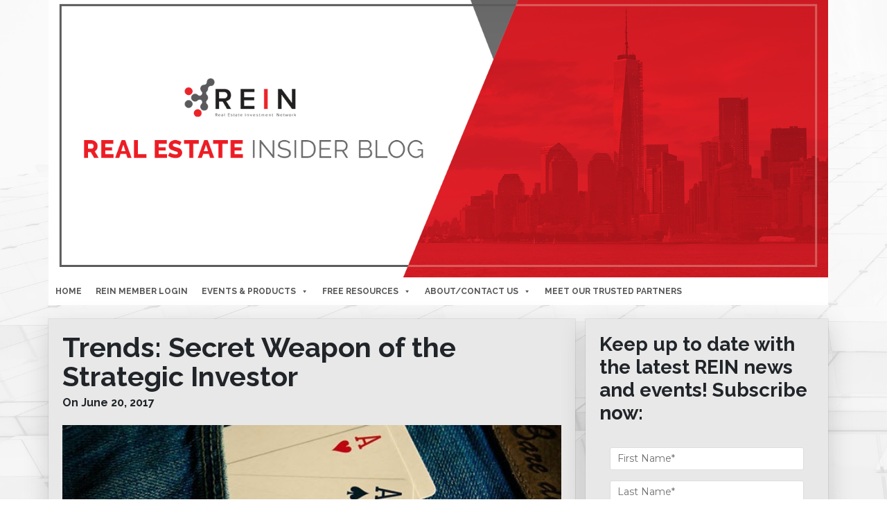

--- FILE ---
content_type: text/html; charset=UTF-8
request_url: https://blog.reincanada.com/trends-secret-weapon-of-the-strategic-investor/
body_size: 66581
content:
<!DOCTYPE html>
<html lang="en">
    <head>
        <meta charset="UTF-8">
        <meta name="viewport" content="width=device-width, initial-scale=1.0">
        <meta http-equiv="X-UA-Compatible" content="ie=edge">
        <meta name='robots' content='index, follow, max-image-preview:large, max-snippet:-1, max-video-preview:-1' />

	<!-- This site is optimized with the Yoast SEO plugin v26.6 - https://yoast.com/wordpress/plugins/seo/ -->
	<link rel="canonical" href="https://blog.reincanada.com/trends-secret-weapon-of-the-strategic-investor/" />
	<meta property="og:locale" content="en_US" />
	<meta property="og:type" content="article" />
	<meta property="og:title" content="Trends: Secret Weapon of the Strategic Investor - The Real Estate Insider" />
	<meta property="og:description" content="By Don, the way you do real estate seems like a whole lot of work. Economic and demographic analyses, trend forecasting, and treating it like a business. Too much work for me; Im just going to find a cheap property and wait until its value goes up. I have lost count of how many times [&hellip;]" />
	<meta property="og:url" content="https://blog.reincanada.com/trends-secret-weapon-of-the-strategic-investor/" />
	<meta property="og:site_name" content="The Real Estate Insider" />
	<meta property="article:published_time" content="2017-06-20T07:29:00+00:00" />
	<meta property="article:modified_time" content="2019-05-29T18:40:21+00:00" />
	<meta property="og:image" content="https://secureservercdn.net/50.62.198.70/e4k.dd0.myftpupload.com/wp-content/uploads/2019/05/ace-blog.jpg?time=1637611699" />
	<meta property="og:image:width" content="626" />
	<meta property="og:image:height" content="247" />
	<meta property="og:image:type" content="image/jpeg" />
	<meta name="author" content="Reincanada" />
	<meta name="twitter:card" content="summary_large_image" />
	<meta name="twitter:label1" content="Written by" />
	<meta name="twitter:data1" content="Reincanada" />
	<meta name="twitter:label2" content="Est. reading time" />
	<meta name="twitter:data2" content="6 minutes" />
	<script type="application/ld+json" class="yoast-schema-graph">{"@context":"https://schema.org","@graph":[{"@type":"WebPage","@id":"https://blog.reincanada.com/trends-secret-weapon-of-the-strategic-investor/","url":"https://blog.reincanada.com/trends-secret-weapon-of-the-strategic-investor/","name":"Trends: Secret Weapon of the Strategic Investor - The Real Estate Insider","isPartOf":{"@id":"https://blog.reincanada.com/#website"},"primaryImageOfPage":{"@id":"https://blog.reincanada.com/trends-secret-weapon-of-the-strategic-investor/#primaryimage"},"image":{"@id":"https://blog.reincanada.com/trends-secret-weapon-of-the-strategic-investor/#primaryimage"},"thumbnailUrl":"https://blog.reincanada.com/wp-content/uploads/2019/05/ace-blog.jpg","datePublished":"2017-06-20T07:29:00+00:00","dateModified":"2019-05-29T18:40:21+00:00","author":{"@id":"https://blog.reincanada.com/#/schema/person/bd87b7350a173ea466ac2a51bc0a866d"},"breadcrumb":{"@id":"https://blog.reincanada.com/trends-secret-weapon-of-the-strategic-investor/#breadcrumb"},"inLanguage":"en-US","potentialAction":[{"@type":"ReadAction","target":["https://blog.reincanada.com/trends-secret-weapon-of-the-strategic-investor/"]}]},{"@type":"ImageObject","inLanguage":"en-US","@id":"https://blog.reincanada.com/trends-secret-weapon-of-the-strategic-investor/#primaryimage","url":"https://blog.reincanada.com/wp-content/uploads/2019/05/ace-blog.jpg","contentUrl":"https://blog.reincanada.com/wp-content/uploads/2019/05/ace-blog.jpg","width":626,"height":247},{"@type":"BreadcrumbList","@id":"https://blog.reincanada.com/trends-secret-weapon-of-the-strategic-investor/#breadcrumb","itemListElement":[{"@type":"ListItem","position":1,"name":"Home","item":"https://blog.reincanada.com/"},{"@type":"ListItem","position":2,"name":"Blog","item":"https://blog.reincanada.com/blog/"},{"@type":"ListItem","position":3,"name":"Trends: Secret Weapon of the Strategic Investor"}]},{"@type":"WebSite","@id":"https://blog.reincanada.com/#website","url":"https://blog.reincanada.com/","name":"The Real Estate Insider","description":"Research, Analysis and Economic Fundamental Insights","potentialAction":[{"@type":"SearchAction","target":{"@type":"EntryPoint","urlTemplate":"https://blog.reincanada.com/?s={search_term_string}"},"query-input":{"@type":"PropertyValueSpecification","valueRequired":true,"valueName":"search_term_string"}}],"inLanguage":"en-US"},{"@type":"Person","@id":"https://blog.reincanada.com/#/schema/person/bd87b7350a173ea466ac2a51bc0a866d","name":"Reincanada","image":{"@type":"ImageObject","inLanguage":"en-US","@id":"https://blog.reincanada.com/#/schema/person/image/","url":"https://secure.gravatar.com/avatar/8e1cbd7bb7c90d08be3e396def003e63a380ab1f9db85f09c94b6601013c868e?s=96&d=mm&r=g","contentUrl":"https://secure.gravatar.com/avatar/8e1cbd7bb7c90d08be3e396def003e63a380ab1f9db85f09c94b6601013c868e?s=96&d=mm&r=g","caption":"Reincanada"},"url":"https://blog.reincanada.com/author/reincanada/"}]}</script>
	<!-- / Yoast SEO plugin. -->


<script type='application/javascript'  id='pys-version-script'>console.log('PixelYourSite Free version 11.1.5.2');</script>
<link rel="alternate" title="oEmbed (JSON)" type="application/json+oembed" href="https://blog.reincanada.com/wp-json/oembed/1.0/embed?url=https%3A%2F%2Fblog.reincanada.com%2Ftrends-secret-weapon-of-the-strategic-investor%2F" />
<link rel="alternate" title="oEmbed (XML)" type="text/xml+oembed" href="https://blog.reincanada.com/wp-json/oembed/1.0/embed?url=https%3A%2F%2Fblog.reincanada.com%2Ftrends-secret-weapon-of-the-strategic-investor%2F&#038;format=xml" />
<style id='wp-img-auto-sizes-contain-inline-css' type='text/css'>
img:is([sizes=auto i],[sizes^="auto," i]){contain-intrinsic-size:3000px 1500px}
/*# sourceURL=wp-img-auto-sizes-contain-inline-css */
</style>
<style id='wp-emoji-styles-inline-css' type='text/css'>

	img.wp-smiley, img.emoji {
		display: inline !important;
		border: none !important;
		box-shadow: none !important;
		height: 1em !important;
		width: 1em !important;
		margin: 0 0.07em !important;
		vertical-align: -0.1em !important;
		background: none !important;
		padding: 0 !important;
	}
/*# sourceURL=wp-emoji-styles-inline-css */
</style>
<style id='wp-block-library-inline-css' type='text/css'>
:root{--wp-block-synced-color:#7a00df;--wp-block-synced-color--rgb:122,0,223;--wp-bound-block-color:var(--wp-block-synced-color);--wp-editor-canvas-background:#ddd;--wp-admin-theme-color:#007cba;--wp-admin-theme-color--rgb:0,124,186;--wp-admin-theme-color-darker-10:#006ba1;--wp-admin-theme-color-darker-10--rgb:0,107,160.5;--wp-admin-theme-color-darker-20:#005a87;--wp-admin-theme-color-darker-20--rgb:0,90,135;--wp-admin-border-width-focus:2px}@media (min-resolution:192dpi){:root{--wp-admin-border-width-focus:1.5px}}.wp-element-button{cursor:pointer}:root .has-very-light-gray-background-color{background-color:#eee}:root .has-very-dark-gray-background-color{background-color:#313131}:root .has-very-light-gray-color{color:#eee}:root .has-very-dark-gray-color{color:#313131}:root .has-vivid-green-cyan-to-vivid-cyan-blue-gradient-background{background:linear-gradient(135deg,#00d084,#0693e3)}:root .has-purple-crush-gradient-background{background:linear-gradient(135deg,#34e2e4,#4721fb 50%,#ab1dfe)}:root .has-hazy-dawn-gradient-background{background:linear-gradient(135deg,#faaca8,#dad0ec)}:root .has-subdued-olive-gradient-background{background:linear-gradient(135deg,#fafae1,#67a671)}:root .has-atomic-cream-gradient-background{background:linear-gradient(135deg,#fdd79a,#004a59)}:root .has-nightshade-gradient-background{background:linear-gradient(135deg,#330968,#31cdcf)}:root .has-midnight-gradient-background{background:linear-gradient(135deg,#020381,#2874fc)}:root{--wp--preset--font-size--normal:16px;--wp--preset--font-size--huge:42px}.has-regular-font-size{font-size:1em}.has-larger-font-size{font-size:2.625em}.has-normal-font-size{font-size:var(--wp--preset--font-size--normal)}.has-huge-font-size{font-size:var(--wp--preset--font-size--huge)}.has-text-align-center{text-align:center}.has-text-align-left{text-align:left}.has-text-align-right{text-align:right}.has-fit-text{white-space:nowrap!important}#end-resizable-editor-section{display:none}.aligncenter{clear:both}.items-justified-left{justify-content:flex-start}.items-justified-center{justify-content:center}.items-justified-right{justify-content:flex-end}.items-justified-space-between{justify-content:space-between}.screen-reader-text{border:0;clip-path:inset(50%);height:1px;margin:-1px;overflow:hidden;padding:0;position:absolute;width:1px;word-wrap:normal!important}.screen-reader-text:focus{background-color:#ddd;clip-path:none;color:#444;display:block;font-size:1em;height:auto;left:5px;line-height:normal;padding:15px 23px 14px;text-decoration:none;top:5px;width:auto;z-index:100000}html :where(.has-border-color){border-style:solid}html :where([style*=border-top-color]){border-top-style:solid}html :where([style*=border-right-color]){border-right-style:solid}html :where([style*=border-bottom-color]){border-bottom-style:solid}html :where([style*=border-left-color]){border-left-style:solid}html :where([style*=border-width]){border-style:solid}html :where([style*=border-top-width]){border-top-style:solid}html :where([style*=border-right-width]){border-right-style:solid}html :where([style*=border-bottom-width]){border-bottom-style:solid}html :where([style*=border-left-width]){border-left-style:solid}html :where(img[class*=wp-image-]){height:auto;max-width:100%}:where(figure){margin:0 0 1em}html :where(.is-position-sticky){--wp-admin--admin-bar--position-offset:var(--wp-admin--admin-bar--height,0px)}@media screen and (max-width:600px){html :where(.is-position-sticky){--wp-admin--admin-bar--position-offset:0px}}

/*# sourceURL=wp-block-library-inline-css */
</style><style id='global-styles-inline-css' type='text/css'>
:root{--wp--preset--aspect-ratio--square: 1;--wp--preset--aspect-ratio--4-3: 4/3;--wp--preset--aspect-ratio--3-4: 3/4;--wp--preset--aspect-ratio--3-2: 3/2;--wp--preset--aspect-ratio--2-3: 2/3;--wp--preset--aspect-ratio--16-9: 16/9;--wp--preset--aspect-ratio--9-16: 9/16;--wp--preset--color--black: #000000;--wp--preset--color--cyan-bluish-gray: #abb8c3;--wp--preset--color--white: #ffffff;--wp--preset--color--pale-pink: #f78da7;--wp--preset--color--vivid-red: #cf2e2e;--wp--preset--color--luminous-vivid-orange: #ff6900;--wp--preset--color--luminous-vivid-amber: #fcb900;--wp--preset--color--light-green-cyan: #7bdcb5;--wp--preset--color--vivid-green-cyan: #00d084;--wp--preset--color--pale-cyan-blue: #8ed1fc;--wp--preset--color--vivid-cyan-blue: #0693e3;--wp--preset--color--vivid-purple: #9b51e0;--wp--preset--gradient--vivid-cyan-blue-to-vivid-purple: linear-gradient(135deg,rgb(6,147,227) 0%,rgb(155,81,224) 100%);--wp--preset--gradient--light-green-cyan-to-vivid-green-cyan: linear-gradient(135deg,rgb(122,220,180) 0%,rgb(0,208,130) 100%);--wp--preset--gradient--luminous-vivid-amber-to-luminous-vivid-orange: linear-gradient(135deg,rgb(252,185,0) 0%,rgb(255,105,0) 100%);--wp--preset--gradient--luminous-vivid-orange-to-vivid-red: linear-gradient(135deg,rgb(255,105,0) 0%,rgb(207,46,46) 100%);--wp--preset--gradient--very-light-gray-to-cyan-bluish-gray: linear-gradient(135deg,rgb(238,238,238) 0%,rgb(169,184,195) 100%);--wp--preset--gradient--cool-to-warm-spectrum: linear-gradient(135deg,rgb(74,234,220) 0%,rgb(151,120,209) 20%,rgb(207,42,186) 40%,rgb(238,44,130) 60%,rgb(251,105,98) 80%,rgb(254,248,76) 100%);--wp--preset--gradient--blush-light-purple: linear-gradient(135deg,rgb(255,206,236) 0%,rgb(152,150,240) 100%);--wp--preset--gradient--blush-bordeaux: linear-gradient(135deg,rgb(254,205,165) 0%,rgb(254,45,45) 50%,rgb(107,0,62) 100%);--wp--preset--gradient--luminous-dusk: linear-gradient(135deg,rgb(255,203,112) 0%,rgb(199,81,192) 50%,rgb(65,88,208) 100%);--wp--preset--gradient--pale-ocean: linear-gradient(135deg,rgb(255,245,203) 0%,rgb(182,227,212) 50%,rgb(51,167,181) 100%);--wp--preset--gradient--electric-grass: linear-gradient(135deg,rgb(202,248,128) 0%,rgb(113,206,126) 100%);--wp--preset--gradient--midnight: linear-gradient(135deg,rgb(2,3,129) 0%,rgb(40,116,252) 100%);--wp--preset--font-size--small: 13px;--wp--preset--font-size--medium: 20px;--wp--preset--font-size--large: 36px;--wp--preset--font-size--x-large: 42px;--wp--preset--spacing--20: 0.44rem;--wp--preset--spacing--30: 0.67rem;--wp--preset--spacing--40: 1rem;--wp--preset--spacing--50: 1.5rem;--wp--preset--spacing--60: 2.25rem;--wp--preset--spacing--70: 3.38rem;--wp--preset--spacing--80: 5.06rem;--wp--preset--shadow--natural: 6px 6px 9px rgba(0, 0, 0, 0.2);--wp--preset--shadow--deep: 12px 12px 50px rgba(0, 0, 0, 0.4);--wp--preset--shadow--sharp: 6px 6px 0px rgba(0, 0, 0, 0.2);--wp--preset--shadow--outlined: 6px 6px 0px -3px rgb(255, 255, 255), 6px 6px rgb(0, 0, 0);--wp--preset--shadow--crisp: 6px 6px 0px rgb(0, 0, 0);}:where(.is-layout-flex){gap: 0.5em;}:where(.is-layout-grid){gap: 0.5em;}body .is-layout-flex{display: flex;}.is-layout-flex{flex-wrap: wrap;align-items: center;}.is-layout-flex > :is(*, div){margin: 0;}body .is-layout-grid{display: grid;}.is-layout-grid > :is(*, div){margin: 0;}:where(.wp-block-columns.is-layout-flex){gap: 2em;}:where(.wp-block-columns.is-layout-grid){gap: 2em;}:where(.wp-block-post-template.is-layout-flex){gap: 1.25em;}:where(.wp-block-post-template.is-layout-grid){gap: 1.25em;}.has-black-color{color: var(--wp--preset--color--black) !important;}.has-cyan-bluish-gray-color{color: var(--wp--preset--color--cyan-bluish-gray) !important;}.has-white-color{color: var(--wp--preset--color--white) !important;}.has-pale-pink-color{color: var(--wp--preset--color--pale-pink) !important;}.has-vivid-red-color{color: var(--wp--preset--color--vivid-red) !important;}.has-luminous-vivid-orange-color{color: var(--wp--preset--color--luminous-vivid-orange) !important;}.has-luminous-vivid-amber-color{color: var(--wp--preset--color--luminous-vivid-amber) !important;}.has-light-green-cyan-color{color: var(--wp--preset--color--light-green-cyan) !important;}.has-vivid-green-cyan-color{color: var(--wp--preset--color--vivid-green-cyan) !important;}.has-pale-cyan-blue-color{color: var(--wp--preset--color--pale-cyan-blue) !important;}.has-vivid-cyan-blue-color{color: var(--wp--preset--color--vivid-cyan-blue) !important;}.has-vivid-purple-color{color: var(--wp--preset--color--vivid-purple) !important;}.has-black-background-color{background-color: var(--wp--preset--color--black) !important;}.has-cyan-bluish-gray-background-color{background-color: var(--wp--preset--color--cyan-bluish-gray) !important;}.has-white-background-color{background-color: var(--wp--preset--color--white) !important;}.has-pale-pink-background-color{background-color: var(--wp--preset--color--pale-pink) !important;}.has-vivid-red-background-color{background-color: var(--wp--preset--color--vivid-red) !important;}.has-luminous-vivid-orange-background-color{background-color: var(--wp--preset--color--luminous-vivid-orange) !important;}.has-luminous-vivid-amber-background-color{background-color: var(--wp--preset--color--luminous-vivid-amber) !important;}.has-light-green-cyan-background-color{background-color: var(--wp--preset--color--light-green-cyan) !important;}.has-vivid-green-cyan-background-color{background-color: var(--wp--preset--color--vivid-green-cyan) !important;}.has-pale-cyan-blue-background-color{background-color: var(--wp--preset--color--pale-cyan-blue) !important;}.has-vivid-cyan-blue-background-color{background-color: var(--wp--preset--color--vivid-cyan-blue) !important;}.has-vivid-purple-background-color{background-color: var(--wp--preset--color--vivid-purple) !important;}.has-black-border-color{border-color: var(--wp--preset--color--black) !important;}.has-cyan-bluish-gray-border-color{border-color: var(--wp--preset--color--cyan-bluish-gray) !important;}.has-white-border-color{border-color: var(--wp--preset--color--white) !important;}.has-pale-pink-border-color{border-color: var(--wp--preset--color--pale-pink) !important;}.has-vivid-red-border-color{border-color: var(--wp--preset--color--vivid-red) !important;}.has-luminous-vivid-orange-border-color{border-color: var(--wp--preset--color--luminous-vivid-orange) !important;}.has-luminous-vivid-amber-border-color{border-color: var(--wp--preset--color--luminous-vivid-amber) !important;}.has-light-green-cyan-border-color{border-color: var(--wp--preset--color--light-green-cyan) !important;}.has-vivid-green-cyan-border-color{border-color: var(--wp--preset--color--vivid-green-cyan) !important;}.has-pale-cyan-blue-border-color{border-color: var(--wp--preset--color--pale-cyan-blue) !important;}.has-vivid-cyan-blue-border-color{border-color: var(--wp--preset--color--vivid-cyan-blue) !important;}.has-vivid-purple-border-color{border-color: var(--wp--preset--color--vivid-purple) !important;}.has-vivid-cyan-blue-to-vivid-purple-gradient-background{background: var(--wp--preset--gradient--vivid-cyan-blue-to-vivid-purple) !important;}.has-light-green-cyan-to-vivid-green-cyan-gradient-background{background: var(--wp--preset--gradient--light-green-cyan-to-vivid-green-cyan) !important;}.has-luminous-vivid-amber-to-luminous-vivid-orange-gradient-background{background: var(--wp--preset--gradient--luminous-vivid-amber-to-luminous-vivid-orange) !important;}.has-luminous-vivid-orange-to-vivid-red-gradient-background{background: var(--wp--preset--gradient--luminous-vivid-orange-to-vivid-red) !important;}.has-very-light-gray-to-cyan-bluish-gray-gradient-background{background: var(--wp--preset--gradient--very-light-gray-to-cyan-bluish-gray) !important;}.has-cool-to-warm-spectrum-gradient-background{background: var(--wp--preset--gradient--cool-to-warm-spectrum) !important;}.has-blush-light-purple-gradient-background{background: var(--wp--preset--gradient--blush-light-purple) !important;}.has-blush-bordeaux-gradient-background{background: var(--wp--preset--gradient--blush-bordeaux) !important;}.has-luminous-dusk-gradient-background{background: var(--wp--preset--gradient--luminous-dusk) !important;}.has-pale-ocean-gradient-background{background: var(--wp--preset--gradient--pale-ocean) !important;}.has-electric-grass-gradient-background{background: var(--wp--preset--gradient--electric-grass) !important;}.has-midnight-gradient-background{background: var(--wp--preset--gradient--midnight) !important;}.has-small-font-size{font-size: var(--wp--preset--font-size--small) !important;}.has-medium-font-size{font-size: var(--wp--preset--font-size--medium) !important;}.has-large-font-size{font-size: var(--wp--preset--font-size--large) !important;}.has-x-large-font-size{font-size: var(--wp--preset--font-size--x-large) !important;}
/*# sourceURL=global-styles-inline-css */
</style>

<style id='classic-theme-styles-inline-css' type='text/css'>
/*! This file is auto-generated */
.wp-block-button__link{color:#fff;background-color:#32373c;border-radius:9999px;box-shadow:none;text-decoration:none;padding:calc(.667em + 2px) calc(1.333em + 2px);font-size:1.125em}.wp-block-file__button{background:#32373c;color:#fff;text-decoration:none}
/*# sourceURL=/wp-includes/css/classic-themes.min.css */
</style>
<link rel='stylesheet' id='font-awesome-css' href='https://blog.reincanada.com/wp-content/plugins/contact-widgets/assets/css/font-awesome.min.css?ver=4.7.0' type='text/css' media='all' />
<link rel='stylesheet' id='bcct_style-css' href='https://blog.reincanada.com/wp-content/plugins/better-click-to-tweet/assets/css/styles.css?ver=3.0' type='text/css' media='all' />
<link rel='stylesheet' id='megamenu-css' href='https://blog.reincanada.com/wp-content/uploads/maxmegamenu/style.css?ver=77bf56' type='text/css' media='all' />
<link rel='stylesheet' id='dashicons-css' href='https://blog.reincanada.com/wp-includes/css/dashicons.min.css?ver=6.9' type='text/css' media='all' />
<link rel='stylesheet' id='bootstrap-css' href='https://blog.reincanada.com/wp-content/themes/rein-new/css/bootstrap.css?ver=6.9' type='text/css' media='all' />
<link rel='stylesheet' id='style-css' href='https://blog.reincanada.com/wp-content/themes/rein-new/style.css?ver=6.9' type='text/css' media='all' />
<link rel='stylesheet' id='site-css' href='https://blog.reincanada.com/wp-content/themes/rein-new/css/site.css?ver=6.9' type='text/css' media='all' />
<link rel='stylesheet' id='taxopress-frontend-css-css' href='https://blog.reincanada.com/wp-content/plugins/simple-tags/assets/frontend/css/frontend.css?ver=3.42.0' type='text/css' media='all' />
<link rel='stylesheet' id='wpcw-css' href='https://blog.reincanada.com/wp-content/plugins/contact-widgets/assets/css/style.min.css?ver=1.0.1' type='text/css' media='all' />
<link rel='stylesheet' id='wp-social-sharing-css' href='https://blog.reincanada.com/wp-content/plugins/wp-social-sharing/static/socialshare.css?ver=1.6' type='text/css' media='all' />
<script type="text/javascript" src="https://blog.reincanada.com/wp-includes/js/jquery/jquery.min.js?ver=3.7.1" id="jquery-core-js"></script>
<script type="text/javascript" src="https://blog.reincanada.com/wp-includes/js/jquery/jquery-migrate.min.js?ver=3.4.1" id="jquery-migrate-js"></script>
<script type="text/javascript" src="https://blog.reincanada.com/wp-content/plugins/simple-tags/assets/frontend/js/frontend.js?ver=3.42.0" id="taxopress-frontend-js-js"></script>
<script type="text/javascript" src="https://blog.reincanada.com/wp-content/plugins/pixelyoursite/dist/scripts/jquery.bind-first-0.2.3.min.js?ver=0.2.3" id="jquery-bind-first-js"></script>
<script type="text/javascript" src="https://blog.reincanada.com/wp-content/plugins/pixelyoursite/dist/scripts/js.cookie-2.1.3.min.js?ver=2.1.3" id="js-cookie-pys-js"></script>
<script type="text/javascript" src="https://blog.reincanada.com/wp-content/plugins/pixelyoursite/dist/scripts/tld.min.js?ver=2.3.1" id="js-tld-js"></script>
<script type="text/javascript" id="pys-js-extra">
/* <![CDATA[ */
var pysOptions = {"staticEvents":{"facebook":{"init_event":[{"delay":0,"type":"static","ajaxFire":false,"name":"PageView","pixelIds":["1646837532258255"],"eventID":"b563da07-1b9b-40a8-856a-c8ee1a7b9481","params":{"post_category":"Analysis, Real Estate Investing Strategies","page_title":"Trends: Secret Weapon of the Strategic Investor","post_type":"post","post_id":1127,"plugin":"PixelYourSite","user_role":"guest","event_url":"blog.reincanada.com/trends-secret-weapon-of-the-strategic-investor/"},"e_id":"init_event","ids":[],"hasTimeWindow":false,"timeWindow":0,"woo_order":"","edd_order":""}]}},"dynamicEvents":{"automatic_event_form":{"facebook":{"delay":0,"type":"dyn","name":"Form","pixelIds":["1646837532258255"],"eventID":"963e3a44-37fe-4348-be43-6f7227d2069e","params":{"page_title":"Trends: Secret Weapon of the Strategic Investor","post_type":"post","post_id":1127,"plugin":"PixelYourSite","user_role":"guest","event_url":"blog.reincanada.com/trends-secret-weapon-of-the-strategic-investor/"},"e_id":"automatic_event_form","ids":[],"hasTimeWindow":false,"timeWindow":0,"woo_order":"","edd_order":""}},"automatic_event_download":{"facebook":{"delay":0,"type":"dyn","name":"Download","extensions":["","doc","exe","js","pdf","ppt","tgz","zip","xls"],"pixelIds":["1646837532258255"],"eventID":"6f85db2b-2b8c-4953-a02c-809f406e2f81","params":{"page_title":"Trends: Secret Weapon of the Strategic Investor","post_type":"post","post_id":1127,"plugin":"PixelYourSite","user_role":"guest","event_url":"blog.reincanada.com/trends-secret-weapon-of-the-strategic-investor/"},"e_id":"automatic_event_download","ids":[],"hasTimeWindow":false,"timeWindow":0,"woo_order":"","edd_order":""}},"automatic_event_comment":{"facebook":{"delay":0,"type":"dyn","name":"Comment","pixelIds":["1646837532258255"],"eventID":"c13dd1f1-c6cd-4dfa-8c61-20a6b3ec752d","params":{"page_title":"Trends: Secret Weapon of the Strategic Investor","post_type":"post","post_id":1127,"plugin":"PixelYourSite","user_role":"guest","event_url":"blog.reincanada.com/trends-secret-weapon-of-the-strategic-investor/"},"e_id":"automatic_event_comment","ids":[],"hasTimeWindow":false,"timeWindow":0,"woo_order":"","edd_order":""}}},"triggerEvents":[],"triggerEventTypes":[],"facebook":{"pixelIds":["1646837532258255"],"advancedMatching":[],"advancedMatchingEnabled":false,"removeMetadata":false,"wooVariableAsSimple":false,"serverApiEnabled":false,"wooCRSendFromServer":false,"send_external_id":null,"enabled_medical":false,"do_not_track_medical_param":["event_url","post_title","page_title","landing_page","content_name","categories","category_name","tags"],"meta_ldu":false},"debug":"","siteUrl":"https://blog.reincanada.com","ajaxUrl":"https://blog.reincanada.com/wp-admin/admin-ajax.php","ajax_event":"b811e91c16","enable_remove_download_url_param":"1","cookie_duration":"7","last_visit_duration":"60","enable_success_send_form":"","ajaxForServerEvent":"1","ajaxForServerStaticEvent":"1","useSendBeacon":"1","send_external_id":"1","external_id_expire":"180","track_cookie_for_subdomains":"1","google_consent_mode":"1","gdpr":{"ajax_enabled":false,"all_disabled_by_api":false,"facebook_disabled_by_api":false,"analytics_disabled_by_api":false,"google_ads_disabled_by_api":false,"pinterest_disabled_by_api":false,"bing_disabled_by_api":false,"reddit_disabled_by_api":false,"externalID_disabled_by_api":false,"facebook_prior_consent_enabled":true,"analytics_prior_consent_enabled":true,"google_ads_prior_consent_enabled":null,"pinterest_prior_consent_enabled":true,"bing_prior_consent_enabled":true,"cookiebot_integration_enabled":false,"cookiebot_facebook_consent_category":"marketing","cookiebot_analytics_consent_category":"statistics","cookiebot_tiktok_consent_category":"marketing","cookiebot_google_ads_consent_category":"marketing","cookiebot_pinterest_consent_category":"marketing","cookiebot_bing_consent_category":"marketing","consent_magic_integration_enabled":false,"real_cookie_banner_integration_enabled":false,"cookie_notice_integration_enabled":false,"cookie_law_info_integration_enabled":false,"analytics_storage":{"enabled":true,"value":"granted","filter":false},"ad_storage":{"enabled":true,"value":"granted","filter":false},"ad_user_data":{"enabled":true,"value":"granted","filter":false},"ad_personalization":{"enabled":true,"value":"granted","filter":false}},"cookie":{"disabled_all_cookie":false,"disabled_start_session_cookie":false,"disabled_advanced_form_data_cookie":false,"disabled_landing_page_cookie":false,"disabled_first_visit_cookie":false,"disabled_trafficsource_cookie":false,"disabled_utmTerms_cookie":false,"disabled_utmId_cookie":false},"tracking_analytics":{"TrafficSource":"direct","TrafficLanding":"undefined","TrafficUtms":[],"TrafficUtmsId":[]},"GATags":{"ga_datalayer_type":"default","ga_datalayer_name":"dataLayerPYS"},"woo":{"enabled":false},"edd":{"enabled":false},"cache_bypass":"1768873543"};
//# sourceURL=pys-js-extra
/* ]]> */
</script>
<script type="text/javascript" src="https://blog.reincanada.com/wp-content/plugins/pixelyoursite/dist/scripts/public.js?ver=11.1.5.2" id="pys-js"></script>
<link rel="https://api.w.org/" href="https://blog.reincanada.com/wp-json/" /><link rel="alternate" title="JSON" type="application/json" href="https://blog.reincanada.com/wp-json/wp/v2/posts/1127" /><link rel="EditURI" type="application/rsd+xml" title="RSD" href="https://blog.reincanada.com/xmlrpc.php?rsd" />
<meta name="generator" content="WordPress 6.9" />
<link rel='shortlink' href='https://blog.reincanada.com/?p=1127' />
<style type="text/css">a.st_tag, a.internal_tag, .st_tag, .internal_tag { text-decoration: underline !important; }</style><link rel="icon" href="https://blog.reincanada.com/wp-content/uploads/2021/04/cropped-favicon-32x32-1-32x32.png" sizes="32x32" />
<link rel="icon" href="https://blog.reincanada.com/wp-content/uploads/2021/04/cropped-favicon-32x32-1-192x192.png" sizes="192x192" />
<link rel="apple-touch-icon" href="https://blog.reincanada.com/wp-content/uploads/2021/04/cropped-favicon-32x32-1-180x180.png" />
<meta name="msapplication-TileImage" content="https://blog.reincanada.com/wp-content/uploads/2021/04/cropped-favicon-32x32-1-270x270.png" />
		<style type="text/css" id="wp-custom-css">
			.widget-content .no-label {
    display: inline-block;
    margin: 20px .75em 0;
    border: none;
}

body {
	margin-top:-10px !important;
}

.embed-responsive.header {
	height:740px;
}

.embed-responsive.footer {
	margin-top:80px;
	height:880px;
}

@media (max-width: 992px) {
	.embed-responsive.header {
		height:600px !important;
	}
	.embed-responsive.footer {
		height:880px !important;
	}
}

@media (max-width: 767px) {
	.embed-responsive.header {
		height:350px !important;
	}
	.embed-responsive.header {
		height:900px !important;
	}
	#bg {
		display:none;
	}
}

@media (max-width: 575px) {
	.embed-responsive.header {
		height:350px !important;
	}
	.embed-responsive.footer {
		height:680px !important;
	}
	.embed-responsive.header {
		height:700px !important;
	}
}

@media (max-width: 320px) {
	.embed-responsive.header {
		height:620px !important;
	}

	.embed-responsive.footer {
		height:540px !important;
	}
}
/*Background*/
#bg {
  position: fixed; 
  top: -50%; 
  left: -50%; 
  width: 200%; 
  height: 200%;
}
#bg img {
  position: absolute; 
  top: 0; 
  left: 0; 
  right: 0; 
  bottom: 0; 
  margin: auto; 
  min-width: 50%;
  min-height: 50%;
}
/*END Background*/

/*Blog Post*/
.blog-post {
	background-color:#E8E8E8;
	padding:20px;
	margin-top:20px;
}
/*END Blog Post*/

.scroll-reveal {
	visibility:visible !important;
}

.external_footer {
	margin-top:50px;
}

.wp-block-embed-vimeo iframe {
	width: 100% !important;
}
.post-image img {
	width:100%;
	height:auto;
}
.post-box {
	border: 1px solid #000;
	padding: 10px;
}
.top-bottom-border {
	border-top: 2px solid #000;
	border-bottom: 2px solid #000;
}

.content img {
	width:100%;
	max-width:100%;
	height:auto;
}

.private-mortgage-column {
	margin-bottom:0;
	padding:8px 5px !important;
}

.blog-post h3 a,
.widget-content a {
	color: #e9242b;
  font-weight: 700;
	transition:200ms;
}
.blog-post h3 a:hover,
.widget-content a:hover {
	text-decoration: none;
	color: #5A5A5D;
}

.widget-content li {
	line-height:22px !important;
}

.widget-content h3 {
	font-weight: 700;
}

.widget-content ul {
	margin-top:20px;
	padding-left:7px !important;
}

.widget-content .st-tag-cloud a {
	color:#fff !important;
	background-color:#e9242b;
	padding:2px 10px;
	border-radius: 5px;
	display:inline-block;
	font-weight:600;
}
.widget-content ul li:before {
	content:none;
}

.site-main h1 {
	font-weight:700;
	line-height:42px;
}
.site-main .entry-date {
	margin-bottom:20px;
	margin-top:-3px;
	margin-left:0;
	font-weight:600;
}

.site-main .blog-post,
.site-main .widget-content {
	box-shadow: rgba(0, 0, 0, 0.16) 0px 10px 36px 0px, rgba(0, 0, 0, 0.06) 0px 0px 0px 1px;
}

.site-main .featured-image {
	margin-bottom:25px;
	margin-top:0;
}

.site-main .pagination {
	margin-top:30px;
}
.site-main .pagination .dots {
	font-size:30px;
}
.site-main .pagination .current {
	font-weight:700;
  color:#fff;
	background-color:#000;
	padding:5px 10px;
	border-radius:50px;
}
.site-main .pagination a {
	font-weight:600;
}
.site-main .pagination a:hover {
	text-decoration:none;
}

.blog-archive {
	background-color: #E8E8E8;
  padding: 30px;
}
.blog-archive h3 a {
	font-weight:700;
	font-size:24px;
}
.blog-archive .nav-container {
	display:flex;
	justify-content:space-between;
}

.blog-archive .nav-previous a,
.blog-archive .nav-next a {
	font-weight:600;
	display:inline-block
}
.blog-archive .nav-previous a:hover,
.blog-archive .nav-next a:hover {
	text-decoration:none;
}

.single-post strong {
	font-weight:600;
}
.single-post .wp-block-cover {
	padding:30px 20px;
}
.single-post .wp-block-cover .cover.heading {
	font-size: 160% !important;
	line-height: 115%;
	padding: 0 20px;
	max-width: 650px;
	display: block;
	margin: 0 auto 20px auto;
}		</style>
		<style type="text/css">/** Mega Menu CSS: fs **/</style>
        <title>Trends: Secret Weapon of the Strategic Investor - The Real Estate InsiderThe Real Estate Insider</title>
		<script src="https://code.jquery.com/jquery-3.5.1.min.js" integrity="sha256-9/aliU8dGd2tb6OSsuzixeV4y/faTqgFtohetphbbj0=" crossorigin="anonymous"></script>
		
    <link rel='stylesheet' id='metaslider-nivo-slider-css' href='https://blog.reincanada.com/wp-content/plugins/ml-slider/assets/sliders/nivoslider/nivo-slider.css?ver=3.104.0' type='text/css' media='all' property='stylesheet' />
<link rel='stylesheet' id='metaslider-public-css' href='https://blog.reincanada.com/wp-content/plugins/ml-slider/assets/metaslider/public.css?ver=3.104.0' type='text/css' media='all' property='stylesheet' />
<style id='metaslider-public-inline-css' type='text/css'>
@media only screen and (max-width: 767px) { .hide-arrows-smartphone .flex-direction-nav, .hide-navigation-smartphone .flex-control-paging, .hide-navigation-smartphone .flex-control-nav, .hide-navigation-smartphone .filmstrip, .hide-slideshow-smartphone, .metaslider-hidden-content.hide-smartphone{ display: none!important; }}@media only screen and (min-width : 768px) and (max-width: 1023px) { .hide-arrows-tablet .flex-direction-nav, .hide-navigation-tablet .flex-control-paging, .hide-navigation-tablet .flex-control-nav, .hide-navigation-tablet .filmstrip, .hide-slideshow-tablet, .metaslider-hidden-content.hide-tablet{ display: none!important; }}@media only screen and (min-width : 1024px) and (max-width: 1439px) { .hide-arrows-laptop .flex-direction-nav, .hide-navigation-laptop .flex-control-paging, .hide-navigation-laptop .flex-control-nav, .hide-navigation-laptop .filmstrip, .hide-slideshow-laptop, .metaslider-hidden-content.hide-laptop{ display: none!important; }}@media only screen and (min-width : 1440px) { .hide-arrows-desktop .flex-direction-nav, .hide-navigation-desktop .flex-control-paging, .hide-navigation-desktop .flex-control-nav, .hide-navigation-desktop .filmstrip, .hide-slideshow-desktop, .metaslider-hidden-content.hide-desktop{ display: none!important; }}
/*# sourceURL=metaslider-public-inline-css */
</style>
<link rel='stylesheet' id='metaslider-nivo-slider-default-css' href='https://blog.reincanada.com/wp-content/plugins/ml-slider/assets/sliders/nivoslider/themes/default/default.css?ver=3.104.0' type='text/css' media='all' property='stylesheet' />
</head>
	<body data-rsssl=1 class="wp-singular post-template-default single single-post postid-1127 single-format-standard wp-theme-rein-new fl-builder-lite-2-9-4-2 fl-no-js mega-menu-max-mega-menu-1 metaslider-plugin" style="background-image: url(https://blog.reincanada.com/wp-content/themes/rein-new/images/blog-BG2.png);background-attachment: fixed;background-position: center;background-repeat: no-repeat;background-size: cover;">
		
		<!--<div class="external_header" style="position:relative;"></div>-->
		
		<div class="container" style="padding-left:0;">
			<a href="https://blog.reincanada.com"><img src="https://blog.reincanada.com/wp-content/uploads/2021/04/rein-blog-header.png" style="width:100%;"></a>
		</div>
		
		<div class="container" style="padding-left:0;">
			<div id="mega-menu-wrap-max_mega_menu_1" class="mega-menu-wrap"><div class="mega-menu-toggle"><div class="mega-toggle-blocks-left"></div><div class="mega-toggle-blocks-center"></div><div class="mega-toggle-blocks-right"><div class='mega-toggle-block mega-menu-toggle-animated-block mega-toggle-block-0' id='mega-toggle-block-0'><button aria-label="Toggle Menu" class="mega-toggle-animated mega-toggle-animated-slider" type="button" aria-expanded="false">
                  <span class="mega-toggle-animated-box">
                    <span class="mega-toggle-animated-inner"></span>
                  </span>
                </button></div></div></div><ul id="mega-menu-max_mega_menu_1" class="mega-menu max-mega-menu mega-menu-horizontal mega-no-js" data-event="hover_intent" data-effect="fade_up" data-effect-speed="200" data-effect-mobile="disabled" data-effect-speed-mobile="0" data-mobile-force-width="false" data-second-click="go" data-document-click="collapse" data-vertical-behaviour="standard" data-breakpoint="768" data-unbind="true" data-mobile-state="collapse_all" data-mobile-direction="vertical" data-hover-intent-timeout="300" data-hover-intent-interval="100"><li class="mega-menu-item mega-menu-item-type-custom mega-menu-item-object-custom mega-align-bottom-left mega-menu-flyout mega-menu-item-4934" id="mega-menu-item-4934"><a class="mega-menu-link" href="https://reincanada.com/" tabindex="0">HOME</a></li><li class="mega-menu-item mega-menu-item-type-custom mega-menu-item-object-custom mega-align-bottom-left mega-menu-flyout mega-menu-item-4935" id="mega-menu-item-4935"><a class="mega-menu-link" href="https://s.reincanada.com/member/login" tabindex="0">REIN MEMBER LOGIN</a></li><li class="mega-menu-item mega-menu-item-type-custom mega-menu-item-object-custom mega-menu-item-has-children mega-align-bottom-left mega-menu-flyout mega-menu-item-4936" id="mega-menu-item-4936"><a class="mega-menu-link" href="#" aria-expanded="false" tabindex="0">EVENTS & PRODUCTS<span class="mega-indicator" aria-hidden="true"></span></a>
<ul class="mega-sub-menu">
<li class="mega-menu-item mega-menu-item-type-custom mega-menu-item-object-custom mega-menu-item-4938" id="mega-menu-item-4938"><a target="_blank" class="mega-menu-link" href="https://reincanada.com/reic-online-learning/">Real Estate Investing in Canada Course</a></li><li class="mega-menu-item mega-menu-item-type-custom mega-menu-item-object-custom mega-menu-item-4940" id="mega-menu-item-4940"><a target="_blank" class="mega-menu-link" href="https://reincanada.com/raising-capital-strategic-partnerships-online-learning/">Raising Capital & Strategic Partnerships Online Learning</a></li><li class="mega-menu-item mega-menu-item-type-custom mega-menu-item-object-custom mega-menu-item-4942" id="mega-menu-item-4942"><a class="mega-menu-link" href="https://m.reincanada.com/event">REIN Events Calendar</a></li><li class="mega-menu-item mega-menu-item-type-custom mega-menu-item-object-custom mega-menu-item-4943" id="mega-menu-item-4943"><a target="_blank" class="mega-menu-link" href="https://reincanada.com/rein-all-access-membership/">REIN Membership</a></li><li class="mega-menu-item mega-menu-item-type-custom mega-menu-item-object-custom mega-menu-item-5011" id="mega-menu-item-5011"><a target="_blank" class="mega-menu-link" href="https://reincanada.com/rein-masterclass-bundle/">Masterclass Series</a></li><li class="mega-menu-item mega-menu-item-type-custom mega-menu-item-object-custom mega-menu-item-7404" id="mega-menu-item-7404"><a target="_blank" class="mega-menu-link" href="https://reincanada.com/the-self-funding-house/">The Self Funding House™</a></li></ul>
</li><li class="mega-menu-item mega-menu-item-type-custom mega-menu-item-object-custom mega-menu-item-has-children mega-align-bottom-left mega-menu-flyout mega-menu-item-4947" id="mega-menu-item-4947"><a class="mega-menu-link" href="#" aria-expanded="false" tabindex="0">FREE RESOURCES<span class="mega-indicator" aria-hidden="true"></span></a>
<ul class="mega-sub-menu">
<li class="mega-menu-item mega-menu-item-type-custom mega-menu-item-object-custom mega-menu-item-4950" id="mega-menu-item-4950"><a target="_blank" class="mega-menu-link" href="https://theeverydaymillionaire.ca/">The Everyday Millionaire Podcast</a></li></ul>
</li><li class="mega-menu-item mega-menu-item-type-custom mega-menu-item-object-custom mega-menu-item-has-children mega-align-bottom-left mega-menu-flyout mega-menu-item-4951" id="mega-menu-item-4951"><a class="mega-menu-link" href="#" aria-expanded="false" tabindex="0">ABOUT/CONTACT US<span class="mega-indicator" aria-hidden="true"></span></a>
<ul class="mega-sub-menu">
<li class="mega-menu-item mega-menu-item-type-custom mega-menu-item-object-custom mega-menu-item-4952" id="mega-menu-item-4952"><a class="mega-menu-link" href="https://reincanada.com/aboutus/">About Us & Contacts</a></li></ul>
</li><li class="mega-menu-item mega-menu-item-type-custom mega-menu-item-object-custom mega-align-bottom-left mega-menu-flyout mega-menu-item-4953" id="mega-menu-item-4953"><a class="mega-menu-link" href="https://reincanada.com/meet-our-trusted-partners/" tabindex="0">MEET OUR TRUSTED PARTNERS</a></li></ul></div>		</div>
    <main role="main" class="container site-main">
    
        <div class="row">
            <div class="col-sm-8 scroll-reveal blog-post">
                <h1 class="scroll-reveal">Trends: Secret Weapon of the Strategic Investor</h1>
                <div class="entry-date scroll-reveal">On June 20, 2017</div>

                                    <div class="content scroll-reveal">
                        <p><img fetchpriority="high" decoding="async" src="https://blog.reincanada.com/wp-content/uploads/2019/05/ace-blog.jpg" alt="ace-blog.jpg" width="626" height="247"><span style="background-color: transparent;">By </span></p>
<p> <span id="more-1127"></span></p>
<p style="text-align: center;"><em>Don, the way you do real estate seems like a whole lot of work. Economic and demographic analyses, trend forecasting, and treating it like a business. Too much work for me; Im just going to find a cheap property and wait until its value goes up.</em></p>
<p>I have lost count of how many times Ive heard that statement (or some version of it) over the last two-plus decades of my working with investors. Too many people dont quite grasp that a little work upfront (most of which is done for you by the REIN Research Department, anyway) dramatically decreases the risk of encountering financial pain when market trends shift. The hunt for the quick and easy buck continues to drive so many of us. It seems that because we can get seemingly anything and everything instantly via our smart phones, we have trained ourselves to expect instant gratification, even in our investments.</p>
<p>Well, Im here to say that the hunt for quick returns will leave you on the risky side of real estate and make you vulnerable to legislative changes, market confidence swings, and interest-rate increases. Lets explore how this might play out and how you can mitigate risk.</p>
<p><strong>Government Legislative Changes</strong></p>
<p>There are, sadly, multiple examples throughout history of governments changing legislation with the goal of either rescuing or slowing a housing market. These changes can have a dramatic effect on a housing market cycle, which is why they are called market influencers.</p>
<p>In chapter 5 of my book Secrets of the Canadian Real Estate Cycle, youll find a detailed list of market influencers, with discussion of exactly what your <a href="https://blog.reincanada.com/10-qualities-that-every-successful-investor-shares" target="_blank">strategic investor</a> response should be when they occur. Consider reviewing that chapter and putting into motion the strategic action steps.</p>
<p>We are currently witnessing a few government changes that are influencing markets. The foreign buyer tax caught a number of Canadian high-end property speculators with properties and big mortgage payments, because foreign demand has dried up. We are also beginning to feel the impact of the tighter requirements placed on high-ratio homebuyers by CMHC, forcing them into lower-priced properties, which happens to be a price point that is already overheated in most markets.</p>
<p>Both of these changes have negatively affected those whose strategy is to buy and make a quick buck, but they have had a very limited negative effectand, in fact, have had an unintended positive effecton those of us who use economics and demographics to choose our regions and types of properties.</p>
<p><strong>Market Confidence Swings</strong></p>
<p>Hot markets cover up speculators mistakes. I find it quite amusing to see how big some investors egos grow when they are buying in hot markets, as we are witnessing in the GTA right now and previously experienced in Alberta.</p>
<p>These people could have bought any piece of property and it would have gone up in value. And because of this, they allow their property-selection process to get looser and looser, until it gets to the point that they think they are invincible. But then the market inevitably takes a breath. It slows because of the real estate cycle, or it drops because of economic or government factors. Suddenly they are standing there wondering what happened. Warren Buffett famously said, Only when the tide goes out do you discover whos been swimming naked. This situation perfectly illustrates what he is referencing. Those who have not taken the time to study the trends or to extrapolate the impact of market demand are the first to be hurt when the housing-market tide shifts.</p>
<p>Strategic investors understand that all markets have ebbs and flows. They dont get too high when the market is in their favour, and they dont get too low when the market shifts. They simply adjust their actions.</p>
<p>The real estate cycle has three phases: boom, slump, and recovery. During each phase, market confidence shifts and can affect demand for your property type. Each phase requires strategic investors to shift their actions in order to mitigate risk and position themselves to win throughout the phase shift. I detail these important actions in chapters 6, 7, and 8 of Secrets of the Canadian Real Estate Cycle to help you quickly make strategic moves as markets shift and never be left behind, swimming financially naked.</p>
<p>In todays world of information overwhelm, social media swarms, and competition among mainstream media for eyeballs online, it has become increasingly more difficult for investors not to get caught up in the emotional roller coasters that consumers feel during market phases.</p>
<p>That is why it is critical, especially now in 2017 with all that is going on in the world, that strategic investors continually stop and take a breath. They need to take a step back to assess whether they are using economics and demographics or are being drawn into the fray of emotion the market is projecting. My philosophy? Stay out of the fray and youll own the day.</p>
<p><strong>Interest-Rate Increase</strong></p>
<p>Media speculation about interest-rate changes is way out of proportion to reality. Strategic investors understand that interest rates always fluctuate; it just so happens that we havent experienced major swings in more than a decade. Will interest rates increase in the future? Of course they will. But spending an inordinate amount of energy trying to guess when that will occur throws you right back into the fray.</p>
<p>Strategic investors know that actual interest rates have already jumped in the last 12 months as prime-rate discounts have been slashed. Sure, the rates havent officially moved up much, but the reality is that the net interest rates have already moved.</p>
<p>When official interest rates eventually begin to head upward, consumer confidence will wane as the headlines scare consumers into sitting on their wallets. Strategic investors understand that this will proved to be a long-term positive, since it will keep more people in the rental universe, providing the investor with more potential customers for their business, while reducing the amount of competition on the property-purchase side of the equation.</p>
<p>I distinctly remember paying interest rates of 16.25% on one mortgage, 12.75% on another, and 11.25% on a third&#8230; and still making money on these properties. Interest rates have historically reflected the economic strength, and inflation rates of a country are just one piece of the puzzle. In todays market, most home buyers and investors have only ever lived in an ultra-low interest-rate environmenthence the fear that surrounds a small interest-rate increase.</p>
<p>However, if you want to think and act strategically, youll need to factor in all aspects of the marketdemographic, economic, physiologic, and historicso that you can make smart decisions based on reality, not on hyped-up memes.</p>
<p>Sure, it will take a little more work, but if you do it, your excitement will come from other aspects of your life, not from the stress of unforeseen market shifts. And frankly, you may not want to be standing financially naked just because you didnt put in a mere 10% extra effort before jumping into the market.</p>
<p><em><strong></strong> began his investing career in 1985 with a house purchased in Mission, BC. He is the Senior Analyst at the Real Estate Investment Network and currently owns nearly 200 doors in BC and Alberta. A seven-time bestselling author, Don&#8217;s expertise and passion for teaching Canadians how to create wealth through real estate are far-reaching and have made an impact on the lives of thousands.</em></p>
<p><em>{{cta(&#8216;f4ec6085-1508-4cfd-a289-a1d84d193e8c&#8217;,&#8217;justifycenter&#8217;)}}</em></p>
		<div class="social-sharing ss-social-sharing">
				        <a onclick="return ss_plugin_loadpopup_js(this);" rel="external nofollow" class="ss-button-facebook" href="http://www.facebook.com/sharer/sharer.php?u=https%3A%2F%2Fblog.reincanada.com%2Ftrends-secret-weapon-of-the-strategic-investor%2F" target="_blank" >Share on Facebook</a><a onclick="return ss_plugin_loadpopup_js(this);" rel="external nofollow" class="ss-button-twitter" href="http://twitter.com/intent/tweet/?text=Trends%3A+Secret+Weapon+of+the+Strategic+Investor&url=https%3A%2F%2Fblog.reincanada.com%2Ftrends-secret-weapon-of-the-strategic-investor%2F" target="_blank">Share on Twitter</a><a onclick="return ss_plugin_loadpopup_js(this);" rel="external nofollow" class="ss-button-linkedin" href="http://www.linkedin.com/shareArticle?mini=true&url=https%3A%2F%2Fblog.reincanada.com%2Ftrends-secret-weapon-of-the-strategic-investor%2F&title=Trends%3A+Secret+Weapon+of+the+Strategic+Investor" target="_blank" >Share on Linkedin</a>	        	    </div>
	                        </div>
                            </div>
            <div class="col-sm-4 scroll-reveal">
                                    <div class="widget_text widget-content"><h3 class="widget-title">Keep up to date with the latest REIN news and events! Subscribe now:</h3><div class="textwidget custom-html-widget"><script type="text/javascript" >
var EhAPI = EhAPI || {}; EhAPI.after_load = function(){
EhAPI.set_account('m10lmqktjmkcd962b0vjq11mbc', 'reincanada');
EhAPI.execute('rules');};(function(d,s,f) {
var sc=document.createElement(s);sc.type='text/javascript';
sc.async=true;sc.src=f;var m=document.getElementsByTagName(s)[0];
m.parentNode.insertBefore(sc,m);
})(document, 'script', '//d2p078bqz5urf7.cloudfront.net/jsapi/ehform.js?v' + new Date().getHours());
</script>
<div class="engage-hub-form-embed" id="eh_form_4776402630213632" data-id="4776402630213632"> </div></div></div><div class="widget-content"><h3 class="widget-title">Stay Connected</h3><ul><li class="no-label"><a href="https://twitter.com/reincanada" target="_blank" title="Visit The Real Estate Insider on Twitter"><span class="fa fa-2x fa-twitter"></span></a></li><li class="no-label"><a href="https://www.facebook.com/RealEstateInvestmentNetwork" target="_blank" title="Visit The Real Estate Insider on Facebook"><span class="fa fa-2x fa-facebook"></span></a></li><li class="no-label"><a href="https://www.instagram.com/reincanada" target="_blank" title="Visit The Real Estate Insider on Instagram"><span class="fa fa-2x fa-instagram"></span></a></li></ul></div><div class="widget-content"><h3 class="widget-title">All Access</h3><a href="https://rein.remi360online.com/rein-all-access-membership" target="_blank"><img width="300" height="300" src="https://blog.reincanada.com/wp-content/uploads/2021/08/350x350_AllAccess-300x300.png" class="image wp-image-5065  attachment-medium size-medium" alt="" style="max-width: 100%; height: auto;" title="All Access" decoding="async" loading="lazy" srcset="https://blog.reincanada.com/wp-content/uploads/2021/08/350x350_AllAccess-300x300.png 300w, https://blog.reincanada.com/wp-content/uploads/2021/08/350x350_AllAccess-150x150.png 150w, https://blog.reincanada.com/wp-content/uploads/2021/08/350x350_AllAccess.png 350w" sizes="auto, (max-width: 300px) 100vw, 300px" /></a></div>
		<div class="widget-content">
		<h3 class="widget-title">Recent Posts</h3>
		<ul>
											<li>
					<a href="https://blog.reincanada.com/why-gratitude-is-not-always-enough-and-what-actually-sets-you-free/">Why Gratitude Is Not Always Enough and What Actually Sets You Free</a>
									</li>
											<li>
					<a href="https://blog.reincanada.com/how-insurance-protects-co-investors-and-preserves-capital/">How Insurance Protects Co-Investors and  Preserves Capital</a>
									</li>
											<li>
					<a href="https://blog.reincanada.com/throwback-thursday-the-hidden-cost-of-gossip/">Throwback -Thursday &#8211; The Hidden Cost of Gossip</a>
									</li>
											<li>
					<a href="https://blog.reincanada.com/ai-productivity-and-the-next-wave-of-entrepreneur-opportunity/">AI, Productivity, and the Next Wave of Entrepreneur Opportunity with Jim Beach</a>
									</li>
											<li>
					<a href="https://blog.reincanada.com/why-smart-people-stay-stuck-your-brain-is-the-problem/">Why Smart People Stay Stuck (Your Brain is the Problem)</a>
									</li>
					</ul>

		</div><div class="widget_text widget-content"><h3 class="widget-title">Twitter Feed</h3><div class="textwidget custom-html-widget"><a class="twitter-timeline" href="https://twitter.com/reincanada" width="280" height="380" data-chrome="transparent nofooter noheader noscrollbar" data-border-color="#FFFFFF" data-link-color="#EA5946" data-widget-id="425419853873152000">Tweets by @reincanada</a><span>
<script>!function(d,s,id){var js,fjs=d.getElementsByTagName(s)[0],p=/^http:/.test(d.location)?'http':'https';if(!d.getElementById(id)){js=d.createElement(s);js.id=id;js.src=p+"://platform.twitter.com/widgets.js";fjs.parentNode.insertBefore(js,fjs);}}(document,"script","twitter-wjs");</script></span></div></div><div class="widget-content"><h3 class="widget-title">Tag cloud</h3>
<!-- Generated by TaxoPress 3.42.0 - https://wordpress.org/plugins/simple-tags/ -->
	<div class="taxopress-output-wrapper"> <div class="st-tag-cloud"> 
	<a href="https://blog.reincanada.com/tag/membership/" id="tag-link-283" class="st-tags t0" title="1 topics" style="font-size:12px; color:#000000;">membership</a>
<a href="https://blog.reincanada.com/tag/condo-insurance/" id="tag-link-264" class="st-tags t0" title="1 topics" style="font-size:12px; color:#000000;">condo insurance</a>
<a href="https://blog.reincanada.com/tag/readvanceable-mortgages/" id="tag-link-266" class="st-tags t0" title="1 topics" style="font-size:12px; color:#000000;">readvanceable mortgages</a>
<a href="https://blog.reincanada.com/tag/green-mortgage-team/" id="tag-link-267" class="st-tags t0" title="1 topics" style="font-size:12px; color:#000000;">green mortgage team</a>
<a href="https://blog.reincanada.com/tag/commercial-mortgage/" id="tag-link-258" class="st-tags t0" title="1 topics" style="font-size:12px; color:#000000;">commercial mortgage</a>
<a href="https://blog.reincanada.com/tag/buying-a-home/" id="tag-link-257" class="st-tags t0" title="1 topics" style="font-size:12px; color:#000000;">buying a home</a>
<a href="https://blog.reincanada.com/tag/investment-property/" id="tag-link-256" class="st-tags t0" title="1 topics" style="font-size:12px; color:#000000;">investment property</a>
<a href="https://blog.reincanada.com/tag/recession/" id="tag-link-270" class="st-tags t0" title="1 topics" style="font-size:12px; color:#000000;">recession</a>
<a href="https://blog.reincanada.com/tag/real-estate-in-recession/" id="tag-link-271" class="st-tags t0" title="1 topics" style="font-size:12px; color:#000000;">real estate in recession</a>
<a href="https://blog.reincanada.com/tag/investing-in-reit/" id="tag-link-278" class="st-tags t0" title="1 topics" style="font-size:12px; color:#000000;">investing in reit</a>
<a href="https://blog.reincanada.com/tag/park-insurance/" id="tag-link-246" class="st-tags t0" title="1 topics" style="font-size:12px; color:#000000;">park insurance</a>
<a href="https://blog.reincanada.com/tag/property-management/" id="tag-link-279" class="st-tags t0" title="1 topics" style="font-size:12px; color:#000000;">property management</a>
<a href="https://blog.reincanada.com/tag/land-lording-tips/" id="tag-link-243" class="st-tags t0" title="1 topics" style="font-size:12px; color:#000000;">land lording tips</a>
<a href="https://blog.reincanada.com/tag/property-manager/" id="tag-link-280" class="st-tags t0" title="1 topics" style="font-size:12px; color:#000000;">property manager</a>
<a href="https://blog.reincanada.com/tag/covid-19/" id="tag-link-240" class="st-tags t0" title="1 topics" style="font-size:12px; color:#000000;">covid-19</a>
<a href="https://blog.reincanada.com/tag/amrik/" id="tag-link-274" class="st-tags t5" title="2 topics" style="font-size:12px; color:#000000;">amrik</a>
<a href="https://blog.reincanada.com/tag/propsharing/" id="tag-link-273" class="st-tags t5" title="2 topics" style="font-size:12px; color:#000000;">propsharing</a>
<a href="https://blog.reincanada.com/tag/willow/" id="tag-link-272" class="st-tags t5" title="2 topics" style="font-size:12px; color:#000000;">willow</a>
<a href="https://blog.reincanada.com/tag/rec-canada/" id="tag-link-281" class="st-tags t10" title="3 topics" style="font-size:12px; color:#000000;">rec canada</a>
<a href="https://blog.reincanada.com/tag/inflation/" id="tag-link-263" class="st-tags t10" title="3 topics" style="font-size:12px; color:#000000;">inflation</a> </div>
</div>
</div>                            </div>
        </div>  

    </main>

<div class="external_footer" style="position:relative;"></div>

        <!--<div class="embed-responsive footer embed-responsive-16by9">
			<iframe class="embed-responsive-item" src="https://reincanada.com/embeded-blog-footer/" allowfullscreen></iframe>
		</div>-->
		
		<div class="container">
			<div id="metaslider-id-4966" style="width: 100%;" class="ml-slider-3-104-0 metaslider metaslider-nivo metaslider-4966 ml-slider has-dots-nav ms-theme-default" role="region" aria-label="Home Slider" data-height="365" data-width="1000">
    <div id="metaslider_container_4966">
        <div class='slider-wrapper theme-default'><div class='ribbon'></div><div id='metaslider_4966' class='nivoSlider'><a href="https://reincanada.com/rein-all-access-membership" target="_blank"><img src="https://blog.reincanada.com/wp-content/uploads/2021/08/1000x365_AllAccess.png" height="365" width="1000" title="1000x365_AllAccess" alt="" class="slider-4966 slide-4981 msDefaultImage" /></a><a href="https://theeverydaymillionaire.ca/" target="_blank"><img src="https://blog.reincanada.com/wp-content/uploads/2021/05/TEDM-Web-Banner-1_102020-1-1000x365.jpg" height="365" width="1000" title="TEDM-Web-Banner-1_102020 (1)" alt="" class="slider-4966 slide-4979 msDefaultImage" /></a><a href="https://reincanada.com/raising-capital-strategic-partnerships-online-learning" target="_blank"><img src="https://blog.reincanada.com/wp-content/uploads/2021/05/Raising-Capital-Page-Header-BlueV3-2_090120-1-1000x365.jpg" height="365" width="1000" title="Raising-Capital-Page-Header-BlueV3-2_090120 (1)" alt="" class="slider-4966 slide-4983 msDefaultImage" /></a></div></div>
        
    </div>
</div>	
		</div>

		<div class="container">
			<p style="text-align:center;font-weight:bold;padding:20px 0;">
				2026 REIN. All Rights Reserved. 
			</p>
		</div>

        <script type="speculationrules">
{"prefetch":[{"source":"document","where":{"and":[{"href_matches":"/*"},{"not":{"href_matches":["/wp-*.php","/wp-admin/*","/wp-content/uploads/*","/wp-content/*","/wp-content/plugins/*","/wp-content/themes/rein-new/*","/*\\?(.+)"]}},{"not":{"selector_matches":"a[rel~=\"nofollow\"]"}},{"not":{"selector_matches":".no-prefetch, .no-prefetch a"}}]},"eagerness":"conservative"}]}
</script>
<noscript><img height="1" width="1" style="display: none;" src="https://www.facebook.com/tr?id=1646837532258255&ev=PageView&noscript=1&cd%5Bpost_category%5D=Analysis%2C+Real+Estate+Investing+Strategies&cd%5Bpage_title%5D=Trends%3A+Secret+Weapon+of+the+Strategic+Investor&cd%5Bpost_type%5D=post&cd%5Bpost_id%5D=1127&cd%5Bplugin%5D=PixelYourSite&cd%5Buser_role%5D=guest&cd%5Bevent_url%5D=blog.reincanada.com%2Ftrends-secret-weapon-of-the-strategic-investor%2F" alt=""></noscript>
<script type="text/javascript" src="https://blog.reincanada.com/wp-content/themes/rein-new/js/bootstrap.js?ver=1" id="bootstrap-js"></script>
<script type="text/javascript" src="https://blog.reincanada.com/wp-content/themes/rein-new/js/scrollreveal.js?ver=1" id="scroll-reveal-js"></script>
<script type="text/javascript" src="https://blog.reincanada.com/wp-content/themes/rein-new/js/site.js?ver=1" id="site-js"></script>
<script type="text/javascript" src="https://blog.reincanada.com/wp-content/plugins/wp-social-sharing/static/socialshare.js?ver=1.6" id="wp-social-sharing-js"></script>
<script type="text/javascript" src="https://blog.reincanada.com/wp-includes/js/hoverIntent.min.js?ver=1.10.2" id="hoverIntent-js"></script>
<script type="text/javascript" src="https://blog.reincanada.com/wp-content/plugins/megamenu/js/maxmegamenu.js?ver=3.7" id="megamenu-js"></script>
<script type="text/javascript" src="https://blog.reincanada.com/wp-content/plugins/ml-slider/assets/sliders/nivoslider/jquery.nivo.slider.pack.js?ver=3.104.0" id="metaslider-nivo-slider-js"></script>
<script type="text/javascript" id="metaslider-nivo-slider-js-after">
/* <![CDATA[ */
var metaslider_4966 = function($) {
            $('#metaslider_4966').nivoSlider({ 
                boxCols:7,
                boxRows:5,
                pauseTime:3000,
                effect:"fade",
                controlNav:true,
                directionNav:true,
                pauseOnHover:true,
                animSpeed:600,
                prevText:"Previous",
                nextText:"Next",
                slices:15,
                manualAdvance:false
            });
            $(document).trigger('metaslider/initialized', '#metaslider_4966');
        };
        var timer_metaslider_4966 = function() {
            var slider = !window.jQuery ? window.setTimeout(timer_metaslider_4966, 100) : !jQuery.isReady ? window.setTimeout(timer_metaslider_4966, 1) : metaslider_4966(window.jQuery);
        };
        timer_metaslider_4966();
//# sourceURL=metaslider-nivo-slider-js-after
/* ]]> */
</script>
<script type="text/javascript" id="metaslider-script-js-extra">
/* <![CDATA[ */
var wpData = {"baseUrl":"https://blog.reincanada.com"};
//# sourceURL=metaslider-script-js-extra
/* ]]> */
</script>
<script type="text/javascript" src="https://blog.reincanada.com/wp-content/plugins/ml-slider/assets/metaslider/script.min.js?ver=3.104.0" id="metaslider-script-js"></script>
<script id="wp-emoji-settings" type="application/json">
{"baseUrl":"https://s.w.org/images/core/emoji/17.0.2/72x72/","ext":".png","svgUrl":"https://s.w.org/images/core/emoji/17.0.2/svg/","svgExt":".svg","source":{"concatemoji":"https://blog.reincanada.com/wp-includes/js/wp-emoji-release.min.js?ver=6.9"}}
</script>
<script type="module">
/* <![CDATA[ */
/*! This file is auto-generated */
const a=JSON.parse(document.getElementById("wp-emoji-settings").textContent),o=(window._wpemojiSettings=a,"wpEmojiSettingsSupports"),s=["flag","emoji"];function i(e){try{var t={supportTests:e,timestamp:(new Date).valueOf()};sessionStorage.setItem(o,JSON.stringify(t))}catch(e){}}function c(e,t,n){e.clearRect(0,0,e.canvas.width,e.canvas.height),e.fillText(t,0,0);t=new Uint32Array(e.getImageData(0,0,e.canvas.width,e.canvas.height).data);e.clearRect(0,0,e.canvas.width,e.canvas.height),e.fillText(n,0,0);const a=new Uint32Array(e.getImageData(0,0,e.canvas.width,e.canvas.height).data);return t.every((e,t)=>e===a[t])}function p(e,t){e.clearRect(0,0,e.canvas.width,e.canvas.height),e.fillText(t,0,0);var n=e.getImageData(16,16,1,1);for(let e=0;e<n.data.length;e++)if(0!==n.data[e])return!1;return!0}function u(e,t,n,a){switch(t){case"flag":return n(e,"\ud83c\udff3\ufe0f\u200d\u26a7\ufe0f","\ud83c\udff3\ufe0f\u200b\u26a7\ufe0f")?!1:!n(e,"\ud83c\udde8\ud83c\uddf6","\ud83c\udde8\u200b\ud83c\uddf6")&&!n(e,"\ud83c\udff4\udb40\udc67\udb40\udc62\udb40\udc65\udb40\udc6e\udb40\udc67\udb40\udc7f","\ud83c\udff4\u200b\udb40\udc67\u200b\udb40\udc62\u200b\udb40\udc65\u200b\udb40\udc6e\u200b\udb40\udc67\u200b\udb40\udc7f");case"emoji":return!a(e,"\ud83e\u1fac8")}return!1}function f(e,t,n,a){let r;const o=(r="undefined"!=typeof WorkerGlobalScope&&self instanceof WorkerGlobalScope?new OffscreenCanvas(300,150):document.createElement("canvas")).getContext("2d",{willReadFrequently:!0}),s=(o.textBaseline="top",o.font="600 32px Arial",{});return e.forEach(e=>{s[e]=t(o,e,n,a)}),s}function r(e){var t=document.createElement("script");t.src=e,t.defer=!0,document.head.appendChild(t)}a.supports={everything:!0,everythingExceptFlag:!0},new Promise(t=>{let n=function(){try{var e=JSON.parse(sessionStorage.getItem(o));if("object"==typeof e&&"number"==typeof e.timestamp&&(new Date).valueOf()<e.timestamp+604800&&"object"==typeof e.supportTests)return e.supportTests}catch(e){}return null}();if(!n){if("undefined"!=typeof Worker&&"undefined"!=typeof OffscreenCanvas&&"undefined"!=typeof URL&&URL.createObjectURL&&"undefined"!=typeof Blob)try{var e="postMessage("+f.toString()+"("+[JSON.stringify(s),u.toString(),c.toString(),p.toString()].join(",")+"));",a=new Blob([e],{type:"text/javascript"});const r=new Worker(URL.createObjectURL(a),{name:"wpTestEmojiSupports"});return void(r.onmessage=e=>{i(n=e.data),r.terminate(),t(n)})}catch(e){}i(n=f(s,u,c,p))}t(n)}).then(e=>{for(const n in e)a.supports[n]=e[n],a.supports.everything=a.supports.everything&&a.supports[n],"flag"!==n&&(a.supports.everythingExceptFlag=a.supports.everythingExceptFlag&&a.supports[n]);var t;a.supports.everythingExceptFlag=a.supports.everythingExceptFlag&&!a.supports.flag,a.supports.everything||((t=a.source||{}).concatemoji?r(t.concatemoji):t.wpemoji&&t.twemoji&&(r(t.twemoji),r(t.wpemoji)))});
//# sourceURL=https://blog.reincanada.com/wp-includes/js/wp-emoji-loader.min.js
/* ]]> */
</script>
		
    </body>
</html>

--- FILE ---
content_type: text/html; charset=utf-8
request_url: https://www.google.com/recaptcha/api2/anchor?ar=1&k=6LfdOvIrAAAAANvF9lemdNyPDYKLdM1n4OclnI_i&co=aHR0cHM6Ly9ibG9nLnJlaW5jYW5hZGEuY29tOjQ0Mw..&hl=en&v=PoyoqOPhxBO7pBk68S4YbpHZ&size=invisible&anchor-ms=20000&execute-ms=30000&cb=whkj4tflvptf
body_size: 48732
content:
<!DOCTYPE HTML><html dir="ltr" lang="en"><head><meta http-equiv="Content-Type" content="text/html; charset=UTF-8">
<meta http-equiv="X-UA-Compatible" content="IE=edge">
<title>reCAPTCHA</title>
<style type="text/css">
/* cyrillic-ext */
@font-face {
  font-family: 'Roboto';
  font-style: normal;
  font-weight: 400;
  font-stretch: 100%;
  src: url(//fonts.gstatic.com/s/roboto/v48/KFO7CnqEu92Fr1ME7kSn66aGLdTylUAMa3GUBHMdazTgWw.woff2) format('woff2');
  unicode-range: U+0460-052F, U+1C80-1C8A, U+20B4, U+2DE0-2DFF, U+A640-A69F, U+FE2E-FE2F;
}
/* cyrillic */
@font-face {
  font-family: 'Roboto';
  font-style: normal;
  font-weight: 400;
  font-stretch: 100%;
  src: url(//fonts.gstatic.com/s/roboto/v48/KFO7CnqEu92Fr1ME7kSn66aGLdTylUAMa3iUBHMdazTgWw.woff2) format('woff2');
  unicode-range: U+0301, U+0400-045F, U+0490-0491, U+04B0-04B1, U+2116;
}
/* greek-ext */
@font-face {
  font-family: 'Roboto';
  font-style: normal;
  font-weight: 400;
  font-stretch: 100%;
  src: url(//fonts.gstatic.com/s/roboto/v48/KFO7CnqEu92Fr1ME7kSn66aGLdTylUAMa3CUBHMdazTgWw.woff2) format('woff2');
  unicode-range: U+1F00-1FFF;
}
/* greek */
@font-face {
  font-family: 'Roboto';
  font-style: normal;
  font-weight: 400;
  font-stretch: 100%;
  src: url(//fonts.gstatic.com/s/roboto/v48/KFO7CnqEu92Fr1ME7kSn66aGLdTylUAMa3-UBHMdazTgWw.woff2) format('woff2');
  unicode-range: U+0370-0377, U+037A-037F, U+0384-038A, U+038C, U+038E-03A1, U+03A3-03FF;
}
/* math */
@font-face {
  font-family: 'Roboto';
  font-style: normal;
  font-weight: 400;
  font-stretch: 100%;
  src: url(//fonts.gstatic.com/s/roboto/v48/KFO7CnqEu92Fr1ME7kSn66aGLdTylUAMawCUBHMdazTgWw.woff2) format('woff2');
  unicode-range: U+0302-0303, U+0305, U+0307-0308, U+0310, U+0312, U+0315, U+031A, U+0326-0327, U+032C, U+032F-0330, U+0332-0333, U+0338, U+033A, U+0346, U+034D, U+0391-03A1, U+03A3-03A9, U+03B1-03C9, U+03D1, U+03D5-03D6, U+03F0-03F1, U+03F4-03F5, U+2016-2017, U+2034-2038, U+203C, U+2040, U+2043, U+2047, U+2050, U+2057, U+205F, U+2070-2071, U+2074-208E, U+2090-209C, U+20D0-20DC, U+20E1, U+20E5-20EF, U+2100-2112, U+2114-2115, U+2117-2121, U+2123-214F, U+2190, U+2192, U+2194-21AE, U+21B0-21E5, U+21F1-21F2, U+21F4-2211, U+2213-2214, U+2216-22FF, U+2308-230B, U+2310, U+2319, U+231C-2321, U+2336-237A, U+237C, U+2395, U+239B-23B7, U+23D0, U+23DC-23E1, U+2474-2475, U+25AF, U+25B3, U+25B7, U+25BD, U+25C1, U+25CA, U+25CC, U+25FB, U+266D-266F, U+27C0-27FF, U+2900-2AFF, U+2B0E-2B11, U+2B30-2B4C, U+2BFE, U+3030, U+FF5B, U+FF5D, U+1D400-1D7FF, U+1EE00-1EEFF;
}
/* symbols */
@font-face {
  font-family: 'Roboto';
  font-style: normal;
  font-weight: 400;
  font-stretch: 100%;
  src: url(//fonts.gstatic.com/s/roboto/v48/KFO7CnqEu92Fr1ME7kSn66aGLdTylUAMaxKUBHMdazTgWw.woff2) format('woff2');
  unicode-range: U+0001-000C, U+000E-001F, U+007F-009F, U+20DD-20E0, U+20E2-20E4, U+2150-218F, U+2190, U+2192, U+2194-2199, U+21AF, U+21E6-21F0, U+21F3, U+2218-2219, U+2299, U+22C4-22C6, U+2300-243F, U+2440-244A, U+2460-24FF, U+25A0-27BF, U+2800-28FF, U+2921-2922, U+2981, U+29BF, U+29EB, U+2B00-2BFF, U+4DC0-4DFF, U+FFF9-FFFB, U+10140-1018E, U+10190-1019C, U+101A0, U+101D0-101FD, U+102E0-102FB, U+10E60-10E7E, U+1D2C0-1D2D3, U+1D2E0-1D37F, U+1F000-1F0FF, U+1F100-1F1AD, U+1F1E6-1F1FF, U+1F30D-1F30F, U+1F315, U+1F31C, U+1F31E, U+1F320-1F32C, U+1F336, U+1F378, U+1F37D, U+1F382, U+1F393-1F39F, U+1F3A7-1F3A8, U+1F3AC-1F3AF, U+1F3C2, U+1F3C4-1F3C6, U+1F3CA-1F3CE, U+1F3D4-1F3E0, U+1F3ED, U+1F3F1-1F3F3, U+1F3F5-1F3F7, U+1F408, U+1F415, U+1F41F, U+1F426, U+1F43F, U+1F441-1F442, U+1F444, U+1F446-1F449, U+1F44C-1F44E, U+1F453, U+1F46A, U+1F47D, U+1F4A3, U+1F4B0, U+1F4B3, U+1F4B9, U+1F4BB, U+1F4BF, U+1F4C8-1F4CB, U+1F4D6, U+1F4DA, U+1F4DF, U+1F4E3-1F4E6, U+1F4EA-1F4ED, U+1F4F7, U+1F4F9-1F4FB, U+1F4FD-1F4FE, U+1F503, U+1F507-1F50B, U+1F50D, U+1F512-1F513, U+1F53E-1F54A, U+1F54F-1F5FA, U+1F610, U+1F650-1F67F, U+1F687, U+1F68D, U+1F691, U+1F694, U+1F698, U+1F6AD, U+1F6B2, U+1F6B9-1F6BA, U+1F6BC, U+1F6C6-1F6CF, U+1F6D3-1F6D7, U+1F6E0-1F6EA, U+1F6F0-1F6F3, U+1F6F7-1F6FC, U+1F700-1F7FF, U+1F800-1F80B, U+1F810-1F847, U+1F850-1F859, U+1F860-1F887, U+1F890-1F8AD, U+1F8B0-1F8BB, U+1F8C0-1F8C1, U+1F900-1F90B, U+1F93B, U+1F946, U+1F984, U+1F996, U+1F9E9, U+1FA00-1FA6F, U+1FA70-1FA7C, U+1FA80-1FA89, U+1FA8F-1FAC6, U+1FACE-1FADC, U+1FADF-1FAE9, U+1FAF0-1FAF8, U+1FB00-1FBFF;
}
/* vietnamese */
@font-face {
  font-family: 'Roboto';
  font-style: normal;
  font-weight: 400;
  font-stretch: 100%;
  src: url(//fonts.gstatic.com/s/roboto/v48/KFO7CnqEu92Fr1ME7kSn66aGLdTylUAMa3OUBHMdazTgWw.woff2) format('woff2');
  unicode-range: U+0102-0103, U+0110-0111, U+0128-0129, U+0168-0169, U+01A0-01A1, U+01AF-01B0, U+0300-0301, U+0303-0304, U+0308-0309, U+0323, U+0329, U+1EA0-1EF9, U+20AB;
}
/* latin-ext */
@font-face {
  font-family: 'Roboto';
  font-style: normal;
  font-weight: 400;
  font-stretch: 100%;
  src: url(//fonts.gstatic.com/s/roboto/v48/KFO7CnqEu92Fr1ME7kSn66aGLdTylUAMa3KUBHMdazTgWw.woff2) format('woff2');
  unicode-range: U+0100-02BA, U+02BD-02C5, U+02C7-02CC, U+02CE-02D7, U+02DD-02FF, U+0304, U+0308, U+0329, U+1D00-1DBF, U+1E00-1E9F, U+1EF2-1EFF, U+2020, U+20A0-20AB, U+20AD-20C0, U+2113, U+2C60-2C7F, U+A720-A7FF;
}
/* latin */
@font-face {
  font-family: 'Roboto';
  font-style: normal;
  font-weight: 400;
  font-stretch: 100%;
  src: url(//fonts.gstatic.com/s/roboto/v48/KFO7CnqEu92Fr1ME7kSn66aGLdTylUAMa3yUBHMdazQ.woff2) format('woff2');
  unicode-range: U+0000-00FF, U+0131, U+0152-0153, U+02BB-02BC, U+02C6, U+02DA, U+02DC, U+0304, U+0308, U+0329, U+2000-206F, U+20AC, U+2122, U+2191, U+2193, U+2212, U+2215, U+FEFF, U+FFFD;
}
/* cyrillic-ext */
@font-face {
  font-family: 'Roboto';
  font-style: normal;
  font-weight: 500;
  font-stretch: 100%;
  src: url(//fonts.gstatic.com/s/roboto/v48/KFO7CnqEu92Fr1ME7kSn66aGLdTylUAMa3GUBHMdazTgWw.woff2) format('woff2');
  unicode-range: U+0460-052F, U+1C80-1C8A, U+20B4, U+2DE0-2DFF, U+A640-A69F, U+FE2E-FE2F;
}
/* cyrillic */
@font-face {
  font-family: 'Roboto';
  font-style: normal;
  font-weight: 500;
  font-stretch: 100%;
  src: url(//fonts.gstatic.com/s/roboto/v48/KFO7CnqEu92Fr1ME7kSn66aGLdTylUAMa3iUBHMdazTgWw.woff2) format('woff2');
  unicode-range: U+0301, U+0400-045F, U+0490-0491, U+04B0-04B1, U+2116;
}
/* greek-ext */
@font-face {
  font-family: 'Roboto';
  font-style: normal;
  font-weight: 500;
  font-stretch: 100%;
  src: url(//fonts.gstatic.com/s/roboto/v48/KFO7CnqEu92Fr1ME7kSn66aGLdTylUAMa3CUBHMdazTgWw.woff2) format('woff2');
  unicode-range: U+1F00-1FFF;
}
/* greek */
@font-face {
  font-family: 'Roboto';
  font-style: normal;
  font-weight: 500;
  font-stretch: 100%;
  src: url(//fonts.gstatic.com/s/roboto/v48/KFO7CnqEu92Fr1ME7kSn66aGLdTylUAMa3-UBHMdazTgWw.woff2) format('woff2');
  unicode-range: U+0370-0377, U+037A-037F, U+0384-038A, U+038C, U+038E-03A1, U+03A3-03FF;
}
/* math */
@font-face {
  font-family: 'Roboto';
  font-style: normal;
  font-weight: 500;
  font-stretch: 100%;
  src: url(//fonts.gstatic.com/s/roboto/v48/KFO7CnqEu92Fr1ME7kSn66aGLdTylUAMawCUBHMdazTgWw.woff2) format('woff2');
  unicode-range: U+0302-0303, U+0305, U+0307-0308, U+0310, U+0312, U+0315, U+031A, U+0326-0327, U+032C, U+032F-0330, U+0332-0333, U+0338, U+033A, U+0346, U+034D, U+0391-03A1, U+03A3-03A9, U+03B1-03C9, U+03D1, U+03D5-03D6, U+03F0-03F1, U+03F4-03F5, U+2016-2017, U+2034-2038, U+203C, U+2040, U+2043, U+2047, U+2050, U+2057, U+205F, U+2070-2071, U+2074-208E, U+2090-209C, U+20D0-20DC, U+20E1, U+20E5-20EF, U+2100-2112, U+2114-2115, U+2117-2121, U+2123-214F, U+2190, U+2192, U+2194-21AE, U+21B0-21E5, U+21F1-21F2, U+21F4-2211, U+2213-2214, U+2216-22FF, U+2308-230B, U+2310, U+2319, U+231C-2321, U+2336-237A, U+237C, U+2395, U+239B-23B7, U+23D0, U+23DC-23E1, U+2474-2475, U+25AF, U+25B3, U+25B7, U+25BD, U+25C1, U+25CA, U+25CC, U+25FB, U+266D-266F, U+27C0-27FF, U+2900-2AFF, U+2B0E-2B11, U+2B30-2B4C, U+2BFE, U+3030, U+FF5B, U+FF5D, U+1D400-1D7FF, U+1EE00-1EEFF;
}
/* symbols */
@font-face {
  font-family: 'Roboto';
  font-style: normal;
  font-weight: 500;
  font-stretch: 100%;
  src: url(//fonts.gstatic.com/s/roboto/v48/KFO7CnqEu92Fr1ME7kSn66aGLdTylUAMaxKUBHMdazTgWw.woff2) format('woff2');
  unicode-range: U+0001-000C, U+000E-001F, U+007F-009F, U+20DD-20E0, U+20E2-20E4, U+2150-218F, U+2190, U+2192, U+2194-2199, U+21AF, U+21E6-21F0, U+21F3, U+2218-2219, U+2299, U+22C4-22C6, U+2300-243F, U+2440-244A, U+2460-24FF, U+25A0-27BF, U+2800-28FF, U+2921-2922, U+2981, U+29BF, U+29EB, U+2B00-2BFF, U+4DC0-4DFF, U+FFF9-FFFB, U+10140-1018E, U+10190-1019C, U+101A0, U+101D0-101FD, U+102E0-102FB, U+10E60-10E7E, U+1D2C0-1D2D3, U+1D2E0-1D37F, U+1F000-1F0FF, U+1F100-1F1AD, U+1F1E6-1F1FF, U+1F30D-1F30F, U+1F315, U+1F31C, U+1F31E, U+1F320-1F32C, U+1F336, U+1F378, U+1F37D, U+1F382, U+1F393-1F39F, U+1F3A7-1F3A8, U+1F3AC-1F3AF, U+1F3C2, U+1F3C4-1F3C6, U+1F3CA-1F3CE, U+1F3D4-1F3E0, U+1F3ED, U+1F3F1-1F3F3, U+1F3F5-1F3F7, U+1F408, U+1F415, U+1F41F, U+1F426, U+1F43F, U+1F441-1F442, U+1F444, U+1F446-1F449, U+1F44C-1F44E, U+1F453, U+1F46A, U+1F47D, U+1F4A3, U+1F4B0, U+1F4B3, U+1F4B9, U+1F4BB, U+1F4BF, U+1F4C8-1F4CB, U+1F4D6, U+1F4DA, U+1F4DF, U+1F4E3-1F4E6, U+1F4EA-1F4ED, U+1F4F7, U+1F4F9-1F4FB, U+1F4FD-1F4FE, U+1F503, U+1F507-1F50B, U+1F50D, U+1F512-1F513, U+1F53E-1F54A, U+1F54F-1F5FA, U+1F610, U+1F650-1F67F, U+1F687, U+1F68D, U+1F691, U+1F694, U+1F698, U+1F6AD, U+1F6B2, U+1F6B9-1F6BA, U+1F6BC, U+1F6C6-1F6CF, U+1F6D3-1F6D7, U+1F6E0-1F6EA, U+1F6F0-1F6F3, U+1F6F7-1F6FC, U+1F700-1F7FF, U+1F800-1F80B, U+1F810-1F847, U+1F850-1F859, U+1F860-1F887, U+1F890-1F8AD, U+1F8B0-1F8BB, U+1F8C0-1F8C1, U+1F900-1F90B, U+1F93B, U+1F946, U+1F984, U+1F996, U+1F9E9, U+1FA00-1FA6F, U+1FA70-1FA7C, U+1FA80-1FA89, U+1FA8F-1FAC6, U+1FACE-1FADC, U+1FADF-1FAE9, U+1FAF0-1FAF8, U+1FB00-1FBFF;
}
/* vietnamese */
@font-face {
  font-family: 'Roboto';
  font-style: normal;
  font-weight: 500;
  font-stretch: 100%;
  src: url(//fonts.gstatic.com/s/roboto/v48/KFO7CnqEu92Fr1ME7kSn66aGLdTylUAMa3OUBHMdazTgWw.woff2) format('woff2');
  unicode-range: U+0102-0103, U+0110-0111, U+0128-0129, U+0168-0169, U+01A0-01A1, U+01AF-01B0, U+0300-0301, U+0303-0304, U+0308-0309, U+0323, U+0329, U+1EA0-1EF9, U+20AB;
}
/* latin-ext */
@font-face {
  font-family: 'Roboto';
  font-style: normal;
  font-weight: 500;
  font-stretch: 100%;
  src: url(//fonts.gstatic.com/s/roboto/v48/KFO7CnqEu92Fr1ME7kSn66aGLdTylUAMa3KUBHMdazTgWw.woff2) format('woff2');
  unicode-range: U+0100-02BA, U+02BD-02C5, U+02C7-02CC, U+02CE-02D7, U+02DD-02FF, U+0304, U+0308, U+0329, U+1D00-1DBF, U+1E00-1E9F, U+1EF2-1EFF, U+2020, U+20A0-20AB, U+20AD-20C0, U+2113, U+2C60-2C7F, U+A720-A7FF;
}
/* latin */
@font-face {
  font-family: 'Roboto';
  font-style: normal;
  font-weight: 500;
  font-stretch: 100%;
  src: url(//fonts.gstatic.com/s/roboto/v48/KFO7CnqEu92Fr1ME7kSn66aGLdTylUAMa3yUBHMdazQ.woff2) format('woff2');
  unicode-range: U+0000-00FF, U+0131, U+0152-0153, U+02BB-02BC, U+02C6, U+02DA, U+02DC, U+0304, U+0308, U+0329, U+2000-206F, U+20AC, U+2122, U+2191, U+2193, U+2212, U+2215, U+FEFF, U+FFFD;
}
/* cyrillic-ext */
@font-face {
  font-family: 'Roboto';
  font-style: normal;
  font-weight: 900;
  font-stretch: 100%;
  src: url(//fonts.gstatic.com/s/roboto/v48/KFO7CnqEu92Fr1ME7kSn66aGLdTylUAMa3GUBHMdazTgWw.woff2) format('woff2');
  unicode-range: U+0460-052F, U+1C80-1C8A, U+20B4, U+2DE0-2DFF, U+A640-A69F, U+FE2E-FE2F;
}
/* cyrillic */
@font-face {
  font-family: 'Roboto';
  font-style: normal;
  font-weight: 900;
  font-stretch: 100%;
  src: url(//fonts.gstatic.com/s/roboto/v48/KFO7CnqEu92Fr1ME7kSn66aGLdTylUAMa3iUBHMdazTgWw.woff2) format('woff2');
  unicode-range: U+0301, U+0400-045F, U+0490-0491, U+04B0-04B1, U+2116;
}
/* greek-ext */
@font-face {
  font-family: 'Roboto';
  font-style: normal;
  font-weight: 900;
  font-stretch: 100%;
  src: url(//fonts.gstatic.com/s/roboto/v48/KFO7CnqEu92Fr1ME7kSn66aGLdTylUAMa3CUBHMdazTgWw.woff2) format('woff2');
  unicode-range: U+1F00-1FFF;
}
/* greek */
@font-face {
  font-family: 'Roboto';
  font-style: normal;
  font-weight: 900;
  font-stretch: 100%;
  src: url(//fonts.gstatic.com/s/roboto/v48/KFO7CnqEu92Fr1ME7kSn66aGLdTylUAMa3-UBHMdazTgWw.woff2) format('woff2');
  unicode-range: U+0370-0377, U+037A-037F, U+0384-038A, U+038C, U+038E-03A1, U+03A3-03FF;
}
/* math */
@font-face {
  font-family: 'Roboto';
  font-style: normal;
  font-weight: 900;
  font-stretch: 100%;
  src: url(//fonts.gstatic.com/s/roboto/v48/KFO7CnqEu92Fr1ME7kSn66aGLdTylUAMawCUBHMdazTgWw.woff2) format('woff2');
  unicode-range: U+0302-0303, U+0305, U+0307-0308, U+0310, U+0312, U+0315, U+031A, U+0326-0327, U+032C, U+032F-0330, U+0332-0333, U+0338, U+033A, U+0346, U+034D, U+0391-03A1, U+03A3-03A9, U+03B1-03C9, U+03D1, U+03D5-03D6, U+03F0-03F1, U+03F4-03F5, U+2016-2017, U+2034-2038, U+203C, U+2040, U+2043, U+2047, U+2050, U+2057, U+205F, U+2070-2071, U+2074-208E, U+2090-209C, U+20D0-20DC, U+20E1, U+20E5-20EF, U+2100-2112, U+2114-2115, U+2117-2121, U+2123-214F, U+2190, U+2192, U+2194-21AE, U+21B0-21E5, U+21F1-21F2, U+21F4-2211, U+2213-2214, U+2216-22FF, U+2308-230B, U+2310, U+2319, U+231C-2321, U+2336-237A, U+237C, U+2395, U+239B-23B7, U+23D0, U+23DC-23E1, U+2474-2475, U+25AF, U+25B3, U+25B7, U+25BD, U+25C1, U+25CA, U+25CC, U+25FB, U+266D-266F, U+27C0-27FF, U+2900-2AFF, U+2B0E-2B11, U+2B30-2B4C, U+2BFE, U+3030, U+FF5B, U+FF5D, U+1D400-1D7FF, U+1EE00-1EEFF;
}
/* symbols */
@font-face {
  font-family: 'Roboto';
  font-style: normal;
  font-weight: 900;
  font-stretch: 100%;
  src: url(//fonts.gstatic.com/s/roboto/v48/KFO7CnqEu92Fr1ME7kSn66aGLdTylUAMaxKUBHMdazTgWw.woff2) format('woff2');
  unicode-range: U+0001-000C, U+000E-001F, U+007F-009F, U+20DD-20E0, U+20E2-20E4, U+2150-218F, U+2190, U+2192, U+2194-2199, U+21AF, U+21E6-21F0, U+21F3, U+2218-2219, U+2299, U+22C4-22C6, U+2300-243F, U+2440-244A, U+2460-24FF, U+25A0-27BF, U+2800-28FF, U+2921-2922, U+2981, U+29BF, U+29EB, U+2B00-2BFF, U+4DC0-4DFF, U+FFF9-FFFB, U+10140-1018E, U+10190-1019C, U+101A0, U+101D0-101FD, U+102E0-102FB, U+10E60-10E7E, U+1D2C0-1D2D3, U+1D2E0-1D37F, U+1F000-1F0FF, U+1F100-1F1AD, U+1F1E6-1F1FF, U+1F30D-1F30F, U+1F315, U+1F31C, U+1F31E, U+1F320-1F32C, U+1F336, U+1F378, U+1F37D, U+1F382, U+1F393-1F39F, U+1F3A7-1F3A8, U+1F3AC-1F3AF, U+1F3C2, U+1F3C4-1F3C6, U+1F3CA-1F3CE, U+1F3D4-1F3E0, U+1F3ED, U+1F3F1-1F3F3, U+1F3F5-1F3F7, U+1F408, U+1F415, U+1F41F, U+1F426, U+1F43F, U+1F441-1F442, U+1F444, U+1F446-1F449, U+1F44C-1F44E, U+1F453, U+1F46A, U+1F47D, U+1F4A3, U+1F4B0, U+1F4B3, U+1F4B9, U+1F4BB, U+1F4BF, U+1F4C8-1F4CB, U+1F4D6, U+1F4DA, U+1F4DF, U+1F4E3-1F4E6, U+1F4EA-1F4ED, U+1F4F7, U+1F4F9-1F4FB, U+1F4FD-1F4FE, U+1F503, U+1F507-1F50B, U+1F50D, U+1F512-1F513, U+1F53E-1F54A, U+1F54F-1F5FA, U+1F610, U+1F650-1F67F, U+1F687, U+1F68D, U+1F691, U+1F694, U+1F698, U+1F6AD, U+1F6B2, U+1F6B9-1F6BA, U+1F6BC, U+1F6C6-1F6CF, U+1F6D3-1F6D7, U+1F6E0-1F6EA, U+1F6F0-1F6F3, U+1F6F7-1F6FC, U+1F700-1F7FF, U+1F800-1F80B, U+1F810-1F847, U+1F850-1F859, U+1F860-1F887, U+1F890-1F8AD, U+1F8B0-1F8BB, U+1F8C0-1F8C1, U+1F900-1F90B, U+1F93B, U+1F946, U+1F984, U+1F996, U+1F9E9, U+1FA00-1FA6F, U+1FA70-1FA7C, U+1FA80-1FA89, U+1FA8F-1FAC6, U+1FACE-1FADC, U+1FADF-1FAE9, U+1FAF0-1FAF8, U+1FB00-1FBFF;
}
/* vietnamese */
@font-face {
  font-family: 'Roboto';
  font-style: normal;
  font-weight: 900;
  font-stretch: 100%;
  src: url(//fonts.gstatic.com/s/roboto/v48/KFO7CnqEu92Fr1ME7kSn66aGLdTylUAMa3OUBHMdazTgWw.woff2) format('woff2');
  unicode-range: U+0102-0103, U+0110-0111, U+0128-0129, U+0168-0169, U+01A0-01A1, U+01AF-01B0, U+0300-0301, U+0303-0304, U+0308-0309, U+0323, U+0329, U+1EA0-1EF9, U+20AB;
}
/* latin-ext */
@font-face {
  font-family: 'Roboto';
  font-style: normal;
  font-weight: 900;
  font-stretch: 100%;
  src: url(//fonts.gstatic.com/s/roboto/v48/KFO7CnqEu92Fr1ME7kSn66aGLdTylUAMa3KUBHMdazTgWw.woff2) format('woff2');
  unicode-range: U+0100-02BA, U+02BD-02C5, U+02C7-02CC, U+02CE-02D7, U+02DD-02FF, U+0304, U+0308, U+0329, U+1D00-1DBF, U+1E00-1E9F, U+1EF2-1EFF, U+2020, U+20A0-20AB, U+20AD-20C0, U+2113, U+2C60-2C7F, U+A720-A7FF;
}
/* latin */
@font-face {
  font-family: 'Roboto';
  font-style: normal;
  font-weight: 900;
  font-stretch: 100%;
  src: url(//fonts.gstatic.com/s/roboto/v48/KFO7CnqEu92Fr1ME7kSn66aGLdTylUAMa3yUBHMdazQ.woff2) format('woff2');
  unicode-range: U+0000-00FF, U+0131, U+0152-0153, U+02BB-02BC, U+02C6, U+02DA, U+02DC, U+0304, U+0308, U+0329, U+2000-206F, U+20AC, U+2122, U+2191, U+2193, U+2212, U+2215, U+FEFF, U+FFFD;
}

</style>
<link rel="stylesheet" type="text/css" href="https://www.gstatic.com/recaptcha/releases/PoyoqOPhxBO7pBk68S4YbpHZ/styles__ltr.css">
<script nonce="LjMCNzKPGbm3ZZHQYm-gqA" type="text/javascript">window['__recaptcha_api'] = 'https://www.google.com/recaptcha/api2/';</script>
<script type="text/javascript" src="https://www.gstatic.com/recaptcha/releases/PoyoqOPhxBO7pBk68S4YbpHZ/recaptcha__en.js" nonce="LjMCNzKPGbm3ZZHQYm-gqA">
      
    </script></head>
<body><div id="rc-anchor-alert" class="rc-anchor-alert"></div>
<input type="hidden" id="recaptcha-token" value="[base64]">
<script type="text/javascript" nonce="LjMCNzKPGbm3ZZHQYm-gqA">
      recaptcha.anchor.Main.init("[\x22ainput\x22,[\x22bgdata\x22,\x22\x22,\[base64]/[base64]/[base64]/KE4oMTI0LHYsdi5HKSxMWihsLHYpKTpOKDEyNCx2LGwpLFYpLHYpLFQpKSxGKDE3MSx2KX0scjc9ZnVuY3Rpb24obCl7cmV0dXJuIGx9LEM9ZnVuY3Rpb24obCxWLHYpe04odixsLFYpLFZbYWtdPTI3OTZ9LG49ZnVuY3Rpb24obCxWKXtWLlg9KChWLlg/[base64]/[base64]/[base64]/[base64]/[base64]/[base64]/[base64]/[base64]/[base64]/[base64]/[base64]\\u003d\x22,\[base64]\\u003d\\u003d\x22,\x22wokRYMKFZMKbc3AOw4tkw5oHbEM4LsOvQTfDhRnCssO5aCbCkT/DtnQaHcO7wq/Cm8OXw6hdw7wfw6pKQcOgdcKyV8Kuwq8QZMKTwqMrLwnClsK9dMKbwpLCp8OcPMKHGD3Com9gw5pgZgXCmiIeHsKcwq/[base64]/[base64]/w5/CksOvVMKnwoXDqMO3woF2UlMFwqXCvsKrw6R5YMOGecKHwr1HdMKPwoVKw6rCgcO+Y8Odw7/DrsKjAnPDlB/DtcKGw4zCrcKlZFVgOsOacsO7wqYVwpogBUkqFDpXwqLCl1vCtMKnYQHDqW/[base64]/CrBXCuA7DoMODISPCjh7Ct8KEw4VawqfDocKwRsKXwokVAwZLwpnDj8KJQjJ5L8Ohb8OtK2rCh8OEwpFbEsOiFhQmw6rCrsONT8ODw5LClWnCv0sKVDArWFDDisKPwrnCiF8QX8ObAcOew4nDvMOPI8O9w7Y9LsOtwo0lwo10wqfCvMKpKMKFwonDj8KSLMObw5/DvMOmw4fDukDDnzdqw5BKNcKPwr/CnsKRbMKHw73Du8OyHQwgw6/DvsOpF8KnW8KwwqwDbcO3BMKew7JAbcKWYCBBwpbCt8O/FD9+DcKzwoTDiTxOWRTChMOLF8OHeG8Ce1LDkcKnOmUZS2sKJ8KCdlzDhMOIfMKxLMO2wpbCvcOqLhTCvUhBw5/Dq8O7wprCpcOgSzPDp1DDqcOMwrYObi7DlMODw5LCm8KvHcK6w60XIi/CilV3Iy3DnMOMCxTDi2PDkUBJwqNbRxHCjngTw4fDulQkwoHCpcO7w6fClA/DhMKhw6F8wrbDrMOkw7Q/w4RkwoHDmQvCqsO/E2A5d8KyNSMVAMOkwoDCsMOaw7fCiMKRw5zCssKXZ1bDj8OtwrHDl8ObE2gFw7lWODhtIsOZMcOTXsKHwot9w5NeNhMjw6rDgX95wqkAw7PCsDcFwrrCtMOTwovCnnFZeipWYyPCv8OOFhxGw4JKZcO/[base64]/wq7DqsOlw7zCk8KMfsOYUU0gMMKKSC8LwonDosOOw4TCtsOXw48FwrRnCMOdwrHDvkPDiCMgw7FTw6FtwrTCt2MuEFZNwq5Fw6vCjcK8UFQqWMOZw5h+PFVZwolVw5oATXUQwpjCuH/[base64]/ClV07GyRDw57CqMKiOzfDp8K3wo1nwpbCmcOdwqzCg8Kxw5TCrcOFwoPCncKjLsKPRcKVwprCqWlaw5vCvBMcU8O/[base64]/Du33Ck2DCrsOWwpFBw7YtCcKeV8OkTMKOw6ZPejzDqMOuw5VfTsOWST7Cn8KSwpzDksODezPDpRguYMKBw6fCsWDCjVnCrADChsK1HsOxw5NVBsOQWh8yCMOlw43DgcKYwqhgfW/DusOHw5fChUzDpDHDrnUWF8O/VcOYwqDCpMOqwrDDqyHDnMKfQ8OgIBzDpsKWwqlXQH7DtA/Dq8KJYCorw7BtwrwKw75sw5/DpsKoQMOTw4XDhMOfbRMPwpksw58LTcOVXFE/wrFQwrHCkcOPcEJ6csOSwr/Cg8OJwrXCjD4LGsOYJcK3QEUdC2HCing7w7bDt8Ofw73CjMKQw6LDv8K6w6puwpvDhCwAwpshLyBBbMKbw6vDt3/CgAbCggdZw4LCtMOSAVjCqARlVVnDq0TDpkBdwqVyw5vCnsKDw5PDjA7DgsKEw7bDrcOrw7xPMMOPEMO2DSVGOGEmYsK7w5Jcwr99woMuw6E/w7JHw44Aw5vDq8O0PAFIwrdsQhrDmsOAHMKAw5nCvsKmI8OHHzrChhXDl8K5SyLCvMK9wqXCkcOlesOTVsOOOsK+bSzDrMK6aE8xwot3DcOTw6Quwq/DncKoDDZ1wqMUQMKIIMKfMCPDk0DCssKqKcO2ccOrSMKicHxqw4Bzwp4/w45wUMOsw4/Ck23Dm8ORw53CtsOsw7jDhcOfw5jCjMOewqzDjjFMDW1iUcO9wphQWSvCmBDDkXHChMKfDMO7wr46ZMOyCsKtccONM01PdsOzIkIrEzTCqnjDoThkcMOqw5DCrsKtw4oqEi/DlXI6w7fDqQDCmVl2wq/DmcKCNzDDqGXClcOUFkPDkSzCs8OOFsO3TcKvw7XDhMOCwpMRw5XCpcOQbg7DqiLCniPClRBhwp/DsRMNRiNUW8OtWsOqw7nDpMKKDMOIwqkzAsOPwpfDlMKmw4jDsMK+wrTDqh3ChxfDsmNnOxbDsSjCmALCiMO6KsOqX10nJV3CscO6ECrDhMOOw7zDrsO7J3gTwofDl1/DpcK4w6NHwoA3CMOPNcKac8K4HSPDhl7CmsKlZ0txw65kw7lRwpjDqgkEYFVvDsOfw7BlRhfCgMKScMKjGsKNw75nw7DDlAfChUDClwPDusKQZ8KgJWxpNjJEQ8KzPcOSNMKkMUofw6/[base64]/DnlgRPsOGw6zDs8KUY8OXNMKXwoZCWcK2ABEXdcOsw6HDmsKIwqRgwp8zT3DCtQrDisKiw4vCvMOTAxxlf0IdORXDhW/CojfDik50wrnCl3vCmnnCmMKUw79AwphEH1taEMOxw7LDiA1QwqjCoGpuwovCpQkpw5wGw4Nfw7oCwqDCisOuIcOowr1gfjRHw6DDmWDCh8KNTHhjw5vCtDk+E8KZBAo/Aw1+McOMwozCv8KjVcK9wrHDgzTDrgTCqwgsw5bCkCfDnz/Dh8OScnY4wrHCoTzDrCTCkMKCVi07UsOqw7wHKSXCj8Klw7DCr8OJVMOnwrQcWC8GVATCnirCvMO0McKQLGTCmH8KasKLwrc0w7B5wrnDo8Oaw4jDkMOBJsO8QkrDosOIwpDDuGpFwpFre8O2wqYMe8OBMQ3DlkjCsXVaN8KCX0TDiMKIwpfCmjPDowTCpcK8RGFfwo/CnzrCtnvCpCZvP8KqWsOoCRvDt8OWwqzDnMO5IwTDgTZoAcOGSMOQwqQiwq/CrsKDCMOgwrfCnzbDpSTDjlULTMKKBCpsw7/ChxlUacOVwqHClVDDmA44wqN8wo8XKWnDtX7DmWDCvQHDnQXCkmLCtsO/w5FPw4pWw4nDkjJvwotiwpHCrFLCjsKbw7fDuMOhesO3w75BCDctwpHCr8OnwocEwozCg8KRAQbDiyLDj1LCqsOVbcONw4hYw6p4wrJww54nwp9Iw6PDpcK/LsOhwpvDh8OnQcK0aMO4OsK2UsKkw5fCq0xJw4U0wox9w5zDlHbCvFvChwbCm0vDoivDmWgGVh9TwrzCqErDlcKbDi05HwLDr8KVXRDDrx3DtBzCo8KZw6TDpMKKCEvDlwsCwoMGw6ELwopfwqxvbcKMDltcUUvCqMKCw4x/wpwGUsOKwqdlw6DCsVfCo8KjZ8Oew4rCkcKrI8KjwpTCu8OyQcOYcsOUw5HDu8ODw5kSw7sSwonDmi4lwp7CrVvDrMKhwpB9w6PCpMKVf1/[base64]/Cjmgaw6rCjSXDqlLDmDhZO8O+w4kYw70gAcOZw5HDu8KaSDvClCAqUTPCscObKMK7wrPDvyfCoyU/[base64]/CsMKrwpnDs8KNwrLCpCzCucO3SGzCmcOewpTDhMOgwqnDvMOLFFTCs2zDpsKXw5LClcO/HMKJw7DCqxkcJk1FU8K3WhB6H8OvRMOHThQow4HDqcOtRMK3c3wEwp3DmHAuwoI9BMKxwozDu3Auw6gZDsKvw4jCvMOBw5PCh8KsDMKGcwtoDDfDlMOew4gww4hJYFMrw6TDgFnDlMKwwozDs8OAwpnDmsO7woc4ccK5dDnCikvDnMOiwqZuLcKgOHzCpSnDnsOXw7/DlMKCRRjCiMKMSQLCrmgQfsOlwoXDmMKiw7IlElJZQnfCjcKJw440csO1HxfDisKkcV7CjcKuw7giYsKHGMOoV8OZPMKcw65iw5PCoQgzw7hyw63DkUtdwojClTkFwrzDpyRYTMOWw6thw4HDsQvCr2NBw6fCusO5w6jCi8KEw4xrHn9SAkPDqDR9UsK3SW/DhMKBTyprecOvwr0ASwkFd8Ouw67Drh/DoMOFY8OfMsOxJcK4w7paeCcVeCQuVl5owr7DpVYtDihkw6N1w546w4PDlhgDQCNrJknCn8Knw6RhVCIaDsKRwpzDsDfCqsKiGkjCuGBUH2RKw7nCk1cUwosXOlDCiMOPw4DCiU/CoRfDqDQCw6jChMKGw7g+w6xGU0zCr8KLw5vDi8OyacKdGsOXwqIWw5RyXSPDkMKLwrHDjCgyWXzCr8OsccKhwqdwwo/Cpl5iCcOaOsKxeU3Cm3wFE3jDh1TDm8O6wr8BacKSHsKFw79+FcKgGMOhw4fCnWjClsOvw4QRZsOnZWwxKMOBw73Co8Klw7rCpVxaw4ZCwojCnUQDLBRdwpnCmC7DvmkUcCo/[base64]/BiTCjgfDtcKVwojDmsK/w4bCtsKzT8K9wpjCpSnDrR/DrVQwwpLDkcKiWcKrJ8KqOFwrwrEZwqAjehXCkggmwp3DlnTCqXopw4XDsxTDpQVBwqTCuyYlw74Pwq3DqTbCrykRw4XCmGprJnFodHHDgCM5NsOgSx/CicOhQ8Oewr5AFcKVwqTClMObw6bCuEXCjlAGMSRQASc+wqLDjw1acjLCkCsGwozCucKhwrVAEMK5wrXDv0YhXMKLHy/DjCHCmE4TwrjCmsK5bhdJw5rDkQXCvsOKH8OLw5kQwosCw5cYWsOSHcK5wovDscKRFihWw5jDmMKSw5U/[base64]/DiQw7w63CgRfDq8KWGMKWLF/[base64]/CssKuw4nDvcOWRQ1Uwq4TwqdDIybDv8Knwrkvw7g7wql/[base64]/DvcOPw67DjsOLIilJw5bDrsKZwq/CmnPClz96wpIqUMOuSsOPwoXCs8K8wqDClHnCqcO8fcKUY8KJwojDsk5oQUx9cMKyUMKrXsKpw6PCgcO7w7csw5gyw7PCiQEtwq/CrnzClkvCsBrDpUYHw47CncK/[base64]/XMO2w7DCq0TDicKSK0h6WsOicGYMY8OGb2nCjy9aA8K7wo/CpsKXA1fDrkXDrcOXwpnCs8KUf8KrwpbCryHCpMOhw4VMwoYkPyXDrBAZwrVcwr9gMB0swrLDisO2SsOMEAnChl8Rw5jDj8OBw4DDsx1ww6nDjcKLU8KQdRxCahrDqScMesKMw7nDjlV2EGJ9Vy3Ci0/CsjwrwrIxHFXCpxvDhGxYGMOhw7/CmXbDq8ODT1Edw45PRkwYw43DvsOmwr0Dwp4Mw71BwrjDqBQQKEPCj0gpbMKQF8K1wqDDoTrCvzfCpicDZsKrwqBEAz3CkMO4w4bCpjLDk8Oyw6HDjQNdOTvDlDLDv8Ktw7lWw5TCqldBwqnDuEcFw67DhGwaMsKDYcKhLMOFwppRw43CpcOhElPDoSzDuG/Cv0PCqkLDtCLCkT/[base64]/DjlAtw7XDl31wwpzDujckJxXDs0nCsMKHwqnDqMO2wodPEy9Jw7DCo8K+QcKWw5lewpzCr8Osw6DDgMKANcO9w7vCpGwLw6wseSUEw6Iqe8OUVDhTwqEUwq3Ctjsww5/[base64]/Cg8Ozw75TwrVuw61DcybCicOgwo7Du8Kqw4bCj3zDh8Kuw5xBJmwawqE/[base64]/CvTbCosKfQA02wpfDmnRxwpfDs8Kqw6zCpsOvLBLCvALDgSXDnU5mEcO3KhIhwoPDlsOoEMOCB0UjUsK/w5c6w47CgcOlV8KsekTDsU7CkcOQb8KrM8KFw4NNw7jCrmoIfMK/[base64]/w5ohecKUbglvF8Onw4tSwqloDEwTAsO2woxpYMKNIcKUf8KsOyjCnsO+wrJKw6LDgcKEw4zDhMOeTTnDmsK2N8OOLcKBGiHDoyPDtcOCw7zCs8OwwphfwqHDvsOFw5bCk8OmGFpXEMOxwq9uw5fCp1JSZF/DrGMHRsOCw7/DqcOEw7APWcKSGsO5dMOJw7bCrVt+AcOGwpbCr3/DmsKQSCp2w77DtxAxQMOOfFzDrMK1wp4ow5FDwp/[base64]/DqzfDmMK2wqVnwo1PTj3Ch8KIHQJ+fHRhDQ7DtEB1wrXDicOyEcOhfcKrah0pw4sFwo7CucOSwqwFLcOOwpABdMOOw5Zew6cfPy0fw6DCjsK8wpXCp8O9dsOXw4ZIwqnCvsOwwq48wp0awq/Do1cSchPDrsKxd8Kew69TY8OoUsKOQD3DssOrMVYvwoTCiMKPaMKiHn3DuBHCqsKCfcK4AcOuZMOHwrgzw5nCl2dLw7gfdsO0w4/DhMOuKzkyw5LCncOqc8KRax45wppPWMOrwr9JKsO3H8O9wrguw4TCq0YeI8KFZMKBNhTClcOiBsONw6zCnVMzMEAZBFYeXQUYwr7DvR9TUMOVw6PDqcOAw67DlsO2ZsK/wofDt8OJwoPDqjJvKsOgUyLClsOIwo0+wrjDscOrP8KdR0HDnBDDhDBsw6LCkMKaw75FM0IqIMOwaFHCtcO6w7zDuX40WcOjZhnDti9uw5rCnMKnTx/DhHNcw6nCszbCgm55PkzClDETAkUvIsKWwq/DvBPDl8Kodk8qwoE+wr3Cl0pZHsKtaSDDgXYCw4vCjg5GQsOLw5vCrHpNbTPCiMKcSzFXfRjDoH9Rwqlew503fAVJw5sgCsOuWMKNHHs3IFUMw4zDlsO7VTPCu3ocTXfChmlCHMO/A8Kkw6ZSc2J2w6YBw4nCrCzCiMKGwr0kNGbDgsKxTXHCmzADw5h4MRNmET1AwpHDgsOHw5fCj8KVwrXClmXCsmRmI8OkwoNHQ8K+GmHChThDwpvCpcOMwoPDtsOdwq/DlxLCmlzDrsOaw4F0wpHClMKrD39kMMKow7jDpkrDhwDCuBbCnMKMHzcdA08sGEtlw70Jw450wqbCncKpwotCw7TDrW/CrlHDiC8WJcK2GR1fIMKrEsKuw5HDt8KYcHllw7jDv8Kmwrd2w7LDp8KGbX3CusKncgbDnkUbwqUHbsKpe0Rkw4EjwrEmwr3Drj3Cq1V3w77Dg8KYw5BUesONwo7CnMK2wqHDvH/[base64]/DvsOJcyTDkSDDpMOqwpIrQQ4bw6AnwqF0woDCtHnDswwqJMOaVz9RwrDDnTbCnsOoGMKkDMOwP8KZw7DCisKcw5RiCXNTw6LDs8Oiw4fDtcKmw7QCScK8cMOZw5pWwo3Chn/ClcONwoXCoQPDtwxibgLDicOMwo09wozCm27CtMO7QcOTLcKEw67DjcOjw759w4HCmTjCu8Oow7bCoGjDgsO+FsOTS8OqNw/Dt8KIMcKUZVxsw7Iaw4jDhV3Di8O7w6FOwr0DbnJuw7nDncO2w73Do8OOwpzDnsOYw5UFwoJHHcOeV8OVw5/CmcKVw5zCicKhwqcNwq/DgwxcSXc3GsOKw7oqw4LCkHrDuQjDi8KYwp7DpTLCqcOHw4pOw7XCg1/DugRIw7ZtAcO+UsK2dFDCrsKOwp8TOcKlTxAsTsOLwppKw7PCnUDDocOEw4wmNn4aw5gQZ0dkw4UEV8OSI0HDgcKALU7DmsKPCcKfJwDCpi/CtcO1wrzCo8KTAzxTw4NEwotHCHd6G8OvPsKLwqfCm8OVP03DvsODw7Ypw5oswoxxwp/CscOFQsOLw4TDp03DoWnCi8KSE8K5MRwLw6vDgcKTwqPCpzNcw4zCiMK0w443McOjOcO3OMKbcyVyRcOnw4vCjUkMYsODSVscUALCq0TDtsOtNEZuwrLCuXcjwo91ODLCoRRqwpnDq13ClAs2eEoRw5fCk3kgS8OJwr8OwqfCvS0cwr/CoABvN8KcdsK5IsOdFcO1UkbDlw9Pw6HCmD7DsQZoQMKhw6MHwpTCv8OKWcOSA2PDscOzTcKne8KMw4DDhcKxHCt7e8OXw4zCvn/[base64]/[base64]/w7PCjcKYw6cCw6vDp8O+w7VAw7MgZ8OwDsKnS8O+N8OSw6fDu8OAw7/Ck8OOO2Y6czJEwpjCscKxC0jCmFZ6BMOmN8Ofw4XCqMOKNsOUQsK7wq7DhsOfwqfDs8OXKyh7w6ROwqgxHcO6PMK/TcOmw4cfNMKdRWfCv1HDksKAwqsQX3DCoT7Cr8K+WcOeWcOYF8OkwqF7MMKvKxYwQA/DiEPDksOHw4tgFVbDrBNFb3lDfRAnO8OMwrjCn8OaSMKtaXEzHWnCj8OuL8OXLsKCwqUlZsOywo9NI8KnwqIaGCk2Z10qdE46acK7EUjCsGfCjSgIw759wq/Cj8OtOGgvw7xmYMKuwqjCo8Krw7HCkMO5w4fDksOpIsOpwrg7wqPCm1vCm8K3bsOYWcOFeyjDomZ5w5ApcsO0wo/DpRFcwqI7QcK9CCvDqsOOw4Brwo3Dnm4iw4rCpF46w6LDjCQRwpcWwrpQNkDCnMK/esOhw4hywrbCtMKnw6LCjWvDh8KFRcKAw6zDusKDW8O4wq7CvmjDhsO7G1rDrCFce8KgwoDCs8KwcAlrw78dwq8CBCd8UsOQw4bDqcKrwr7Cmm3Co8Ojw5VmPj7Cj8K3RMKmw53CrQBBw73CkcKrwoZ2NMO5wr0WV8KnCA/Cn8OKGwXDj37CnAPDkgLDtsKcw64/worCtEtQH2FYw5LDhRHCvABNZlgeDsOdDsKjbnDDiMKcF0EuVxHDuEDDkMO9w4Qqw47DncKmwq08w7Uqw7zCpwLDscKabFnCgn/CjWgJw6jDq8Kew6Q/VMKiw4DCjFA8w7nDpsKTwp4Mw5XCi2VqAcODbA7DrMKlGsO9w70+w4kTH2bDocKCfyLCrWZ7wq0wUcOiwqDDvDnCvcKuwplTw43DuhQywpcgw7/DpjPDsV3DoMK3w6bCpifDosKFwqzCh8O4wqo4w4fDqwt/cU1DwotLPcKOZ8K7FsKSwrUmdQnCiCDDvi/DqcOWIn/DlsOnwq3CtXNFwr7Cl8OWMBPCtkBIe8K+biHDjGgXQFxFBcK8fR4GHRfDinbDr0XDncKvw73Cs8Oea8OFO1/[base64]/DrwrCpUUmGFjChcORw7vCmw4Ow7TDgMKdd2VJw5bCswwswrLCpF0/w7/ChcKFZMKRw5ZKw64UX8OpFAjDtcKEb8OiezDDkUJRFShNZ0vDtlE9QnbDgsKeKFYuwoUcw70vXFppEsK2wq/Cpn7DgsKifDvDvMKNIG1Lwp5iw6A3VsKYfMKiwr8hwrjDqsO7w5Qkw7tSwr0QRhLDh1bDpcK5JBMqw43Cvi/Dn8Ktw4k0c8OXw6jDsyIgPsOFfFzCgsOsDsOjw74swqQrw6cjwp4hN8OHHBIfwqIzw6bCt8ODUypow4DCuWAhAsK8woXCtcOlw6wwbWrCg8Ouf8ODAXnDrifDkEvClcK/CyjDrl/CtgnDlMK+wpLCt2EPFngQKCsZUMKpfcK8w7TClmLDlm03w4XCi0d6IX7DsRvDk8OVwo7CgzU8fMOQw60Xw4lIw7/DpsKew5lGZ8O7E3YfwqE6wprDkcKCInMkGBlAwphJwrwWw5jDn2bCtcOOwrkvOMKHw5fChFXCsRLDusKRSxXDjANDLzDDg8KAaS86eyPDg8OCcDldU8Obw5pYHcKAw5rCoxbDmWFgw7k4E2NjwowzBHvDiVLCjC/CpMOhw7HCmyEdOEPCs1gYw4bDm8KyRmZINGjDtzMrUcKsw5DCr0DCtw3CrcKlwrbDtR/CsEDDnsOOwo3DpMOwYcOzwqtqBTIGQUHCqlDCoHB5wpDCuMOyYV8+GsOZw5bCmk/CkHNcwqLCuDB1YMKNOBPCrXbCicKQAcO4OTvDpcODcMKBEcK2w5jCrgILHkbDnUItwrxdw5rDtcKAXMKzSsK2G8Oowq/[base64]/[base64]/cT58VCI0ZzbCtMO9wonCrsK2asOVNTDCsD/DrMO4A8K/w67CuTYOEk8hw6HDtsKYX2zDnsK7w5lHUsOHwqc+wobCryvCqsOiYF5CNTAATMKWTCUTw5PClhfDpl3CqlPCgMKzw6jDh3BzcxoYwq7DlEdIwod/w6QVGcOkdQTDuMKzYsOuwrZ/bsO5w4LCoMKmXT/[base64]/w4fChHJDdWskwq3DgwMgwqzDgDMdVHslDsOBQHthw4/DtnjCnMKxUcKew7HCp39kwoZpWU0NW3/Co8Oqw5AFwpLDk8OuZF5HKsOccQzCtDPDqcKxS1EPTG3CncKiDRMoXjs+wqBBw5vDkhPDtsO0PsOmaGvDucOrJQnDsMKXXjs9w4/DoEPDj8OZw5fDu8KvwoIXw4LDicOLSg7DnFfDsGQrwqkPwrTChB1Pw4vCgBnClCJIw5DCigsYMsO2w5PCkSHCgQFMwqU5w6/CtcKPw6gZE2EsMsK3AMKvN8OcwqYFw7zCkcKrw78jDRguPMKQHzhXNmQ0wpTDvh7CjxNVRx8+w7XCoTYDw7PCl0RPw6XDhizCrcK3JMKyKk4Nwq/ChMKZwpbDtsOLw5rDusOiwrrDlsKswrDDqGrClTBRwpFyw4jDq0bDpcKXNXszdzsAw5YqGFxNwowDIMOEHk1mVCDCocOCw6TDssKWwq9tw45Swq14L3jDmiXCuMKpVGF6wogNd8O+WMK6wrERaMKtwrMEw7EjXEwIw6R+w6EwacKFcm/CrW7CvDN0wr/[base64]/DqksTw5MPWgnCjMKpABHDo8O/XkDCs8K2wqNSCXp3YRodLzDCrsOPw6LClmjCs8O7SMOsw6YQwoc0X8Ozwo1+wrbCtsKBG8Kjw74Wwq5QQ8KtJMOkw54BAcK/fMOXwrlWwp8pcGtCaFQqVcK2wpfDiQDDtngiLV7DocOFwrrDu8OuwrzDs8KjKD8Nw588G8O8JUXChcKxw61WwpLCtcO6U8O/wqHCsCU9w6TClcKyw4I4HU9twoLCucOhYBZIH1rDgsO1wrjDtTpHLcKZwoHDr8OJwpzCi8K+bCTDtUnCrcOtCsOEwrtSdUB5dznDixlnwp/[base64]/CgsO+OcKiwpLDssORw7ghfGHDmnHDqzEhwqZdwqHCksKYQR7DjsO1G2PDpsO1fMK3YRPCmCJlw7FRw63CuQAQT8OdHDI+wrsMa8KGwqDDn03CikTCrCHCgMKSwozDjcKCU8O6cEBdw6hMfn92TcO+QGPCoMKFDsKmw44aAB7DkzoVQl/DhcKVw5EhTsKYFgR/w5QHwrchwq9uw73CsXfCjcKuPExkaMOFY8KsesKZfFdXwrjCgUcCw4wYaBTClMOBwpkpVQ9Tw6A7wqXCrsK0L8KHGi5pWF/CvMKzc8OXVMOSbnENMU7Di8KbX8Kww6zDkTfDtmJcfivDqhc7WF8Qw6XDkj/Duj/[base64]/CogktwozDr8O6LhACQAZEw5VfwozCpCFuUsO2UH0aw6PDrcOgZcO5AmzCrcO1DsOIwofDhMOESht/[base64]/DlMKLIFx3UsOZw50iwqQZF1odw5cxwpEVR2vDiFA6LMKzSMOsbcKsw5wCw5gLw4jDsmppE2/DrUdMw513I3tKFsKQwrXDtHZTOVzCnV/Do8O5E8OuwqPDqMKhVAA1CCJWaCzDi2jClgHDhAIGw45aw5dSw69cSh4gIsKzIgV6w7dFFS/CkcKiVWjCqMOCFsK0b8OSwr/CucKnw7tgw4lPwqg/dsOsQsKCw6PDqsKLwrM4GMO9w6FNwrXDmcKwPMOqwoh6wo0LVlFLBDUWwoPCssKUXMKpw4NTw4/DgsKfRcO7w5TCnQjClgjDoTAAw5B1KcOtwoHCoMKtw6fDtkHDhHkJQMKZR0psw7HDgcKJO8OMw6Z/w5Z5wq/DtFPDv8O9JsOSSn5Dwqlbw4ELYUkwwoomw6bCmhEUw6l4c8KRwr/DicKgw41te8OzX1J2wrEqRcOyw7zDiCTDnHMgLyV3wqEpwpvDr8K9w5PDg8KTw6LDncKjZsOqw7jDnGAfBMK+ZMKTwp5Kw67DjMOJUEbDhsKrGCHCusOpfMK2DWRxwr7CkxzDiGjDncKfw5PDrcKjSFBUDMOLw5BOaUxGwoXDiX8zUcKSw6fCkMOxH1fDjQNlAz/DhAbDtsKrwo/DrCXDkcKiwrTCkGvCjWHDp0kvHMOhUDxjOkvDq3xpLklfwobCh8OhJk9GTWHCssO2wokHEQwtBSLCmsO5w57DrsOyw7fDsyrDlsOswprCpV5kw5zDlMOjwrHCs8KCfl7DmcK8wq4xw6YhwrzDo8Ohw6dZw4JeFQVsOsOvFC/DjzjCpMOCVcOAE8KKw4vDvMOIcMOvw55oAsOrGWjCsiQRw4AFB8OEXMKFL084w6cSZMKDEm/[base64]/Chx4eO2bCkSnDoFXCuAXDsScvByRrIRnDlywgP3U9w7FmNMOdHnUlRE/DlWt/woV5dsOSUsKndVh1Y8OAwrHCok5GeMKxfMOdb8Oqw4Udw61Jw5jCv35AwrN7wpDCuA/CssOOTFzCrwUTw7bCtcOzw7sUw5pVw6g9EMKKw5FvwrbDkiXDvww9fTFrwq/[base64]/[base64]/w73CicObc0sGwpTClkvCiBDDvlfCvw7DqXPCg2NYAnsWw5NiwqLDgRF8wq/DusKrwr/Dt8ORw6QFwqwXR8O/woRrdFYzw6AhCsOhwow/w404WyNVw5RdJlfCnMODZC1+wp/[base64]/[base64]/BS/CpVgzw43Dt8KZw6ZufTHCgh8lw6Jkw6TDqSh5J8KFazvDjsK6wpZQdAlvS8KTw4oLw4zCgsOkwrg5wrzDtik0w4pLN8OoasOEwqlWw47Du8K/wpnCtE5nIEnDjEtyFsOuw4rDpDQjdsOzScKEwqLCm0ZlNQLDgMOhAT3Cmj0nLMKfw6rDhMKeXn/DiEvCpMKPbsObAnnCpcOlNsOiwpvDuAJXwrPCp8KZVcKOfMKXwr/Cmyp3awzDjB/Cjylsw6kpwo7CpsK2JsK1esOYwq9wJ0hTwqLCq8K4w57CgcOnwrMONBtKJsOxNcOgwpdebStbwpV7wrnDusO6w4wWwrDDtAgkwrTCqEQYwo3DgsKUHlbDlcKtwoUSw4/CojTCll/[base64]/DoUfCuA/DpkTCjMKsLhLCuDnCq1fCrRVxwrsrwpYzwr/[base64]/DlcKLw7phSsKEDcOXbsKFw6/Du3rCuxdRw7zCqcOfw7/DsAnCgERHw60UR0DCgzFxYMOhw7FNw6nDt8K9YAQyB8OSI8OAwr/DssKewpjCgsOYKgjDnsOqWMKrw4/[base64]/Cmj3CvMKxH8O/ZVkOw4rCmUUsw60Dwr8EwpPCiyzDhsKSKcKRw4YOZCESN8OlS8KqCEbCgVJqw5U7THV3w7LCncKISkHCpk7Cm8KTHgrDmMO+bi1QNsKww7TCjBdzw5nDoMKFw6zCkH8DScK5YQgkbwc3wqFyaQYABsKWw6sQHXRLenLDscKtw5nClsKgw55acyAjwo7Djj/CmQLCm8KPwqE3M8O8H29Vw7pfJcK9w5sLMMObw7kgwp7DslTCnsO4E8O5UMKGQMKPfMKfZ8OFwpA1WyLDq2zDsiAgwphxwoA/fgkAK8OYY8ODGcKTRcOMR8KVwq/Ch3/DpMK4wo1CD8K7cMKxwrYbBsKtQsOowrnDvzYswr8zEjLChsKLT8OvPsObwrdhw7XCocObPzhOJMKDKcO4a8KVHQ1/K8KEw6bCnk7Dt8OiwrBNEsK+O20racOJwovCh8OrTMOPw5wfEsOLwpYCeUTDvU3DksO5wpBEasKXw4MxORFHw7gXN8O8QMOAw6Y/XcKqLxYFworDs8K4wqZqw5fDt8K3AlbCjG/Cs3JNJcKIw5QcwqvCtnEISGdvMmUlwosJJ0YPOsOVOBM+HHrCrMKdKMKNw5rDtMOvw47Dti0RLMKEwr7DtxBYH8KJw4ZGMWXDkzUhRhgWw5nDrMKowrrDsUrCqg9TJsKhQnAywp/Dp15BwrzCpRXCrXQwwp/[base64]/Dq8K7w654w5bDv8KMw6LDoU7DlcOuwrZEOcK9RXnCqMOnw4fDvip+AMOqw5RSwrHDiDEVw7rDtMKvw47DoMKpw74bw4HCgcOXwoBqCBpLEFI1YRXCjgZJHDY1fjYXwrUyw4MaRcOHw55SDD/DucOGHMKwwrBGw7IOw6DCpcKBZDZLCmHDvnEywpnDuRMFw5nDu8ORc8K+NhzDh8OuexvDk0opY2DDisKVw6oTScOxwqIfw58wwoF7w6rCuMKHZcOXwro2w7MrQ8OLLcKDw7zDgsK2D24Lw5nChG1nSGZXdsKadRRkwqLDuHjCmx5vSMOSbcK/bR7CqkvDkcOpw6DCgsOjw6g/I13Cny9cwoB4eE8JG8KiPV1JAFPDjwNJXRJocEc+QWoXbDLCqiJWa8KXwrEJwrbCh8OIU8O3w75FwrtecVDDjcO6wqcYQQTDoD9ywpfDgcKjCcKSwqR0DcKFwrXCrsOiw5vDsTLChcKKw6Bzcx3DrMK2bsK8K8KuYRFzYUBULTrDucODw7PClk3DiMKlwr0wQsO/wr0bHsK5U8KbFcOhKA/DpQ7CtcOvMTLDqMOwO0AmfMKaBC5eY8OSFwvDmsKXw6gBwozDksKYwrkuwpwawovDjFfDpkrCisKaG8KCChPCiMK9TWvCksKrJMOpwrYiwrlGZmtfw4oiOQrCr8Ohw4/Csntew7EFfMKNYMOYO8K0wrktJGpow4XCnMKEI8KEw5/CoMKCaVJRZMKsw4/Dk8KTw63CsMK7DWDCq8OEw7HCi2fCvzXDmlQlDCvDvsO/w5MPIsKXwqF6aMO3dMOAw4NgVkXCqy/CuGPClEXDu8OAOSLDvB8Pw5rCsz/CrcKKXEBMw5jCpsO+w5Mnw6pUBXV0LzhxL8OOw4Rmw7Abwq/CuXJZw4ALwqhXw4IIw5DCgcK/CMKcAy1hFcO3wptfKMOkw5rDt8KZw716CcOHw6tQBF8ce8K7cWvClcKwwqBIw6t1w5vCp8ODDsKdYnXDrMOiw6cuNcK/[base64]/Co0Qsw67Cs3bDqMONwoA2AcKlwr5EZ8OOFw/CqRlJwppDw7syw7bCqTfDnMK1BA/DhDfDtwvDljPCmXFawrseelfCokLDt38nE8KmwrDDnsKQFgTDjHBbw7jDv8Orwo9XLjbDnMOzRcKCAMOBwrYhPA3CscKLRB3DoMK3K0ZCVsKow5DDmTDCicORwo7CgwnCikczw7HDv8OJSsK4w5PDvcK7w5LCuEvDlj0qOMKYNTrCl0bDuUMAGsK7ADcPw5NCDSl/YcOawq/Co8KLIsKHworDhAcBwow5w7/[base64]/HSIWYsKqw6FOOMOYFsKqRjJkwqrDr8KfwrQkS3nCvDPDvsKwODR+Q8K2CBrCnUvCtGR2ExI3w6zDt8KWwpfCnV3Di8OqwpN0ecKyw7jCsmzCmsKMc8Khw4wfPsKzwq7DuVzDkkbCjMO2wp7Ckh/DssKcaMOKw4zCtVYYGMKUwptBSsOseCxMbcOqw7VvwpYAw7vCkVkuwoHCmFwYc10pKsOyXCBASwbDvXIPDDd/Zy8+VWbDggjDnifCuhzCjMKiDTzDgALDl1NKwpLDhEMWw4QUw6DDjirCsHdiCUXChE1TwoHCgHfCpsOAT2bCvkhowrohEkfDhsOtw4AMwoLCijACPBo/[base64]/DmsOcw5nDiMOnw7LCvA7DiQJTw5rCjBvDgUsIw4LCqcKpWMK/w43DkcOTw6Eewr1yw4rCjWogw4lsw4pQZ8K/[base64]/CgydQwojCpU7DiD5BZlQ1w7wFScKgAMKhw4ANw6p3MsK/w7zCqk7CgC/[base64]/G1tmJGXCm0zCp8Kkw6YlBGVcwq3CuCLDrF1LOiAtSMOcwp5hHAh5JsOFw7bDgcOYdcKfw7FiQHMJFMKsw5YrBcKnw6nDjsORNsO0LS9nwpnDiWnDkcOuIz/Cn8O+VnZywr7DlmPDgWrDrHxJwrhswplYw7BmwrvChDLCvTDDrwlfw6M1w4sEw5TCn8K4wq7CmMOeL1bDpMOpYjcdw7dcwpl5wq57w6YWElVlw4vDgMOhw5/CiMObwrt5bQxcwpNbcX/Ch8OlwqPCj8KpwqdXw4EWXFAREXIvalNVw4pGwo3Cr8KkwqTCnlLDmsKSw6vDtFFDw6oxw49wwoPCiwbDncKmwrnCtMOqwrLDoiYZa8O5ZcKHw7UKScO9w6PDvcO1FMOZEMKTwr7Ci1Qnw5F2wqLDksOaF8KyJlnCssKGw4xxw7bCh8O4woTDmFAiw5/[base64]/[base64]/EEvDo0LDj8OIQl/CkcOEMhZDw51+NcKxw6oWwo1+JUZLw4DDuzjCojbDh8OFQcOvIWjDiS5hWsKFwr3DicOswrbDmm9oIyDDrG/[base64]/CuirCg1/DtMOhwqjCqwNtwrwbeQgSO8OFOGfDr3kkeUjDu8KNwpHDssOhZB7DvMOBw4kNCcKVw7rDt8OGw7TCrsKRWsOgwo8Qw4MuwqDDkMKGwoLDvcKxwoPDncKOwq3Cs25MKR7CosO4R8KnJGZlwqpDwr3ChsK1w4vDjRTCvsKfwpvDvytDLQkhAlXCmW/DusOAwodAwrYcJcK/wqDCtcO4w4cbw5Vdw7AawpddwrJVVsO4LMKuUMOLccKvwoQQGsOLDcO3wr/DiXHClMOHMy3CpMOQw5k6wp07YBQPVyvCm3xJwq7DusOUVVdywo/CgiDCrTsLa8OWVWcuPx4SOMO3cFlmY8OCKsOwB1nDgcKNNCPDqMK9w4lge2/DoMO/wozCghLDmmvDqStjw5fCk8KCFMOoYcO9cRLDosO9SsOpwoXDgRzDuCodwqfClcKcw5rCuFvDhgDDg8OBFsKcA05tH8Kqw6bDhMK0wooxw7zDgcO9VcOGw7V2woEbcX7DusKOw5U1bxIww4AHKEXDqArDuC/CojtswqQ7dMKnwpzDvDd0w7psCn/DqwbCmsKhGW1cw74IFsKkwoIyBsOBw48TH2LCv0rDgSN9wrTDhcKbw6gkw5F4KATDucO8w5HDrBU1wovCiCrDgMOvI2JTw51occOjw65wVMOhaMKoQMKYwrfCosKCwrgNMMOTw4QWDV/CuwoIa2nDr1p7bcKYQ8O1IAdow45jw5TCs8OGZ8Obwo/[base64]/Cgy7CkXlIcsOndcOfw7EHKzgPH8K2wpTCjC5lAsOvwrhaR8KMbsOowoMMwqYvwogMw53Dp2bCjsORX8KkP8OYGT/DtMKFwqZ9M3DCmV5ow5EOw6LDgnVbw4oaWA9qMELDmSIoWMKvMsOiwrV8UcOvwqLCmMKdwqkBBSTCnsODw7zCgsK/d8KMJTA9OCkgwroPw4Qlw6NgwpDCqR3CvsK/w600wrRcLcOMKSXCmjlOwprCm8O+wp3CowXCsWI+VcKZfsKAJMOALcKxJVXCjC8zISkefWLDtjdUwo/CjMOMbsKgwrAgO8OHDsKJK8KAdnBBQyZjPDLCqlIMwrtrw4/ChFpSW8Ozw4vDt8OtE8Krw5xjLmMwF8OYwr/[base64]/w43Drz5kVE1GKcKow7lHw4JawosJw4LDoj/[base64]/DrFXDt8OAO8KtwrEEUMKKNsKiwo9+RsO+w5NEwq3DocKvw5jDrCbCsVw9acOXw6VnfgzCqsOKAcKaWcKfXRtMclrCtcO9RmIUYsOOQMO2w6otK0bDgiYVLAcvwpwCw5JgfMKhbsKVw77CsyzDm1JrcCnDhDzDisOlX8KjWUEWw5I0IjnDmwpZwpprwrvCtMKUKUHDrn/DvcOUFcOPcMOgwr9rHcOSesKfZ3TCuQxDC8KVw4/CpSIOw6vDkMOVccKtT8KDBixgw5Z3w4Zow4kfEyILZhPCmCrCjcOhDyMEw4vCkMOtwqzCgylXw45rwpLDrwjDsmINwoDDvcOICcOiZMKKw6RvLsKvwpJOw6DCsMKyMTgZSsKpHcKgw7PCkmRjw5FuwpHCmyvCn2F3BMKMw5gZwqw1RXLDucOgdm7Cq35OQMK/EHLDgkPCtj/DuzJRHMKgJ8K2w6nDmsKrw4HCsMKUZcOYw5zCmkjCjDvCjQ1rwqVow41twrFxIMKJw4TDpsOPGcKGwoDCjyvCisKOTcOawrbCgMK3w5/CiMK4w5tUwrYAwoN/YBDDh1HDkmglDMKTUsKcPMKDw53DsVl7w55TPQ/CtR9cw48wEhrDn8KmwoHDvsKFwq/DnApYw7jCscOUDsKQw5FZw7EiOcK7woh+OsKywqHDoFvClcKcw7DCnBcyCMKQwp1WIDfDkMKbH2fDh8OfPGRxVwLDtlbCrmA7w7ojVcK+SsOnw5/[base64]/CgxLDl8O6IcKHWA/DhMKtfcK5w589XDUeE0VwdsO8R3LClsOnVcOsw6rDvMOvSsOpw6RFw5XCmcKlw6Rnw7MNBMOkdXZ7w6oeScOqw6hVwoUQwqzCn8KvwpbCnBbCq8KiSsKQD3R/[base64]/DomLCnW59w4sOIcKRB8OWwoB/d25HSsOBwoNzf8KALhfCnD/DvBB7Um41OcKywr9vJMK4wpF1wp1Tw5fCkGVpwopZcg3Dr8OMLcOjJA7CohdbMBXDl0fCpQ\\u003d\\u003d\x22],null,[\x22conf\x22,null,\x226LfdOvIrAAAAANvF9lemdNyPDYKLdM1n4OclnI_i\x22,0,null,null,null,1,[21,125,63,73,95,87,41,43,42,83,102,105,109,121],[1017145,217],0,null,null,null,null,0,null,0,null,700,1,null,0,\[base64]/76lBhnEnQkZnOKMAhnM8xEZ\x22,0,0,null,null,1,null,0,0,null,null,null,0],\x22https://blog.reincanada.com:443\x22,null,[3,1,1],null,null,null,1,3600,[\x22https://www.google.com/intl/en/policies/privacy/\x22,\x22https://www.google.com/intl/en/policies/terms/\x22],\x22YkV3IucT4wDFKIYQ7HvoP0gX4UPnBcj1LaStY806D5M\\u003d\x22,1,0,null,1,1768877147777,0,0,[73],null,[193,17],\x22RC-ObywFWIMvTGBqw\x22,null,null,null,null,null,\x220dAFcWeA4ZSv9sayR6dUcz4blAcnKVwWJLfLgSxYwd32WgecNYakDjERWciXO2QMt2mPwX3S2B72Fu7F3PJ1TQSMs1dWdqg2PztQ\x22,1768959947975]");
    </script></body></html>

--- FILE ---
content_type: text/css
request_url: https://blog.reincanada.com/wp-content/themes/rein-new/style.css?ver=6.9
body_size: 81
content:
/*
    Theme Name: REIN New Theme
    Author: Harjit Gill
    Version: 0.1
*/

--- FILE ---
content_type: text/css
request_url: https://blog.reincanada.com/wp-content/themes/rein-new/css/site.css?ver=6.9
body_size: 7402
content:
@import url('https://fonts.googleapis.com/css?family=Raleway:400,700');

body {
  	/* min-height: 75rem; */
	margin-top:-15px;
    font-family: 'Raleway', sans-serif!important;
}

.embed-responsive.header {
	height:680px;
}

.embed-responsive.footer {
	height:450px;
}

.navbar-light .navbar-nav .nav-link {
    color: #58595b!important;text-transform:uppercase;
}

.navbar{
	padding:0px!important;
}

.navbar-dark .navbar-toggler {
	border-color:#000!important;
	color:#000!important;
}

a {
	color:#ed1c24;
}

a:hover {
	color:#5A5A5D;
}

/*=========================
  Icons
 ================= */

/* footer social icons */
.myfoot ul.social-network {
	text-align:center !important;	
	margin-top:0 !important;
}

ul.social-network {
	list-style: none;
	margin-left:0 !important;
	padding: 0;
	margin-top:40px;
	width:100%;
	text-align:right;
}
ul.social-network li {
	display: inline;
	margin: 0 5px;
}

/* footer social icons */
.social-network a.icoRss:hover {
	background-color: #F56505;
}
.social-network a.icoFacebook:hover {
	background-color:#3B5998;
}
.social-network a.icoTwitter:hover {
	background-color:#33ccff;
}
.social-network a.icoGoogle:hover {
	background-color:#BD3518;
}
.social-network a.icoVimeo:hover {
	background-color:#0590B8;
}
.social-network a.icoLinkedin:hover {
	background-color:#007bb7;
}
.social-network a.icoRss:hover i, .social-network a.icoFacebook:hover i, .social-network a.icoTwitter:hover i,
.social-network a.icoGoogle:hover i, .social-network a.icoVimeo:hover i, .social-network a.icoLinkedin:hover i {
	color:#fff;
}
a.socialIcon:hover, .socialHoverClass {
	color:#44BCDD;
}

.social-circle li a {
	display:inline-block;
	position:relative;
	margin:0 auto 0 auto;
	-moz-border-radius:50%;
	-webkit-border-radius:50%;
	border-radius:50%;
	text-align:center;
	width: 30px;border:1px solid #000;
	height:30px;
	font-size:15px;
}
.social-circle li i {
	margin:0;
	line-height:30px;
	text-align: center;
}

.social-circle li a:hover i, .triggeredHover {
	-moz-transform: rotate(360deg);
	-webkit-transform: rotate(360deg);
	-ms--transform: rotate(360deg);
	transform: rotate(360deg);
	-webkit-transition: all 0.2s;
	-moz-transition: all 0.2s;
	-o-transition: all 0.2s;
	-ms-transition: all 0.2s;
	transition: all 0.2s;
}
.social-circle i {
	color: #58595b;
	-webkit-transition: all 0.8s;
	-moz-transition: all 0.8s;
	-o-transition: all 0.8s;
	-ms-transition: all 0.8s;
	transition: all 0.8s;
}

ul.social-network a {
 	background-color: #fff;   
}

.myfoot .social-circle li a {
	border:2px solid #000;
	width: 50px;font-size:20px;
	height:50px;
}

.myfoot .social-circle li i {
	line-height:50px;
}

.mybg2{
	background:url(../images/bg2.png); 
	padding:80px!important;  
	background-repeat:no-repeat;
	background-size:cover;
	min-height:654px;
	margin:0px;
	padding-top:140px!important;
}

.overflow-hidden {overflow:hidden}

.mybg {
	background:url(../images/caro.png); 
	padding:80px!important;  
	background-repeat:no-repeat;
	background-size:cover;
	min-height:554px !important;
	margin:0px;
}

main.container a {
	-webkit-transition: color 0.2s ease-out !important;
    -moz-transition: color 0.2s ease-out !important;
    -o-transition: color 0.2s ease-out !important;
    transition: color 0.2s ease-out !important;
}

.redtext{
	color:#f00000!important;
	font-size:60px;
}

.option-desc {
	background-color: #e2e2e2;
    width: 70% !important;
    display: block;
    margin-right: auto;
    margin-left: auto;
    margin-top: -100px;
    margin-bottom: 0 !important;
}

.optin-button {
	background-color: #e2e2e2;
    width: 70% !important;
    display: block;
    margin-right: auto;
    margin-left: auto;
	margin-bottom: 20px;
	padding-bottom: 30px;
}

.option-desc div {
	padding:30px;
	text-align:center;
}

.option-desc div p a {
	font-size: 1.5rem;
	color: #f00000;
}

.option-desc div p a:hover {
	color: #58595B;
	text-decoration: none;
}

main.blog-post, main.blog-archive {
	width:80%;
}

main.blog-post h1, main.blog-archive h1 {
	font-weight: bolder;
	color: #212529;
	margin-bottom: 20px;
}

main.blog-post .content {
	color: #58595b;
}

main.blog-archive .read-more {
	text-align: right;
	margin-bottom: 20px;
	margin-right: 20px;
}

main.blog-archive h3 a {
	color: #474849;
}

main.blog-archive h3 a:hover {
	color: #212529;
	text-decoration: none;
}

main.blog-archive hr {
	margin-bottom: 30px;
}

main.blog-archive .entry-date, main.blog-post .entry-date {
	margin-top: -10px;
    font-size: 0.8rem;
	margin-bottom: 10px;
	margin-left: 1px;
}

main.blog-post .featured-image {
	width:100%;
	margin-bottom: 40px;
	margin-top: 40px;
}

main.blog-archive .featured-image {
	width: 10rem;
	float: left;
    padding-right: 20px;
    margin-top: 5px;
}

.scroll-reveal {
	visibility: hidden;
}

main .option01 {
    background: url(../images/option02.png);
    text-align:center;
    height:350px;
    background-repeat:no-repeat;
    background-size:cover;
	background-position: center;
}

main .option02 {
    background: url(../images/option01.png);
    text-align:center;
    height:350px;
    background-repeat:no-repeat;
    background-size:cover;
	background-position: center;
}

main .option03 {
    background: url(../images/option04.png);
    text-align:center;
    height:350px;
    background-repeat:no-repeat;
    background-size:cover;
	background-position: center;
}

.page-template-default .page-title {
    display:none;
}

.header-text {
    max-width:400px;
}

#menu-top-menu li {
	font-size:0.8rem;
	font-weight:bolder;
}

#image-gallery .gallery-item img {
	border:0;
	padding: 0 10px;
}

/* Testimonials Section */
.testimonial-inner .testimonial-content p {
	font-size:1.5rem !important;
}
.testimonial-inner .testimonial-name {
	font-size:1.5rem !important;
}
/* Testimonials Section */

/* Event Banners */
#metaslider-id-13168 { 
	max-width: 1000px;
    display: block;
    margin: 0 auto;
}
/* Event Banners */

/* About Us */

/*About Us */

@media (max-width: 959px) {
	.mybg {
		background-size:auto;
	}
}

@media (max-width: 767px) {
	main.blog-post, main.blog-archive {
		width:90%;
	}
	.testimonial-header {
		text-align:center !important;
	}
	.mybg2{
		padding:0 !important;  
	}
	.mybg {
		padding:20px !important;
	}
	.myfoot {
		padding:50px 20px !important;
	}
	#gallery-1 .gallery-item {
		width: 100% !important;
    	padding: 10px 0;
	}
	.about-us-box {
		top:auto !important;
	}
	.navbar-toggler {
		width:100%;
	}
	.embed-responsive.header {
		height:600px;
	}
	.embed-responsive.footer {
		height:370px;
	}
}

@media (max-width: 575px) {
	ul.social-network {
		margin-top:10px;
		text-align:center;
	}
	.logo-container {
		text-align:center;
	}
}

.site-main .read-more {
	width: 100%;
	text-align: right;
	margin-top: 30px;
}
.site-main .btn-red {
	color:#fff;
	background-color:#ed1c24;
}

.site-main .featured-image {
	width:100%;
	margin-top:20px;
	margin-bottom:50px;
}

.site-main .widget-content {
	margin-top:20px;
	padding:20px;
	background-color: #e8e8e8;
}

.site-main .widget-content ul {
	list-style: none;
    padding-left: 10px;
}

.site-main .widget-content li {
	margin-bottom:10px;
}

.site-main .pagination {
	margin-top: 60px;
    margin-left: auto;
    margin-right: auto;
    display: block;
    text-align: center;
}

.site-main .pagination a {
	padding: 0 10px;
}

.widget-content .no-label {
    display: inline-block;
    margin: 0 .75em .75em 0;
    border: none;
}

--- FILE ---
content_type: text/css
request_url: https://d2p078bqz5urf7.cloudfront.net/cloud/prod/assets/lib/font-family/montserrat.css
body_size: 72
content:
@import url('https://fonts.googleapis.com/css?family=Montserrat:100,100i,300,300i,400,400i,500,500i,700,700i,900,900i&display=swap'); 
body, .font-family-montserrat { 
font-family: 'Montserrat', sans-serif; 
}

--- FILE ---
content_type: text/javascript
request_url: https://blog.reincanada.com/wp-content/themes/rein-new/js/site.js?ver=1
body_size: 949
content:
jQuery(document).ready(function(){
    ScrollReveal().reveal('.scroll-reveal', { delay: 300 });
});

/* For Menu Hover */
const $dropdown = jQuery(".dropdown");
const $dropdownToggle = jQuery(".dropdown-toggle");
const $dropdownMenu = jQuery(".dropdown-menu");
const showClass = "show";
 
jQuery(window).on("load resize", function() {
  if (this.matchMedia("(min-width: 768px)").matches) {
    $dropdown.hover(
      function() {
        const $this = jQuery(this);
        $this.addClass(showClass);
        $this.find($dropdownToggle).attr("aria-expanded", "true");
        $this.find($dropdownMenu).addClass(showClass);
      },
      function() {
        const $this = jQuery(this);
        $this.removeClass(showClass);
        $this.find($dropdownToggle).attr("aria-expanded", "false");
        $this.find($dropdownMenu).removeClass(showClass);
      }
    );
  } else {
    $dropdown.off("mouseenter mouseleave");
  }
});
/* END Menu Hover */